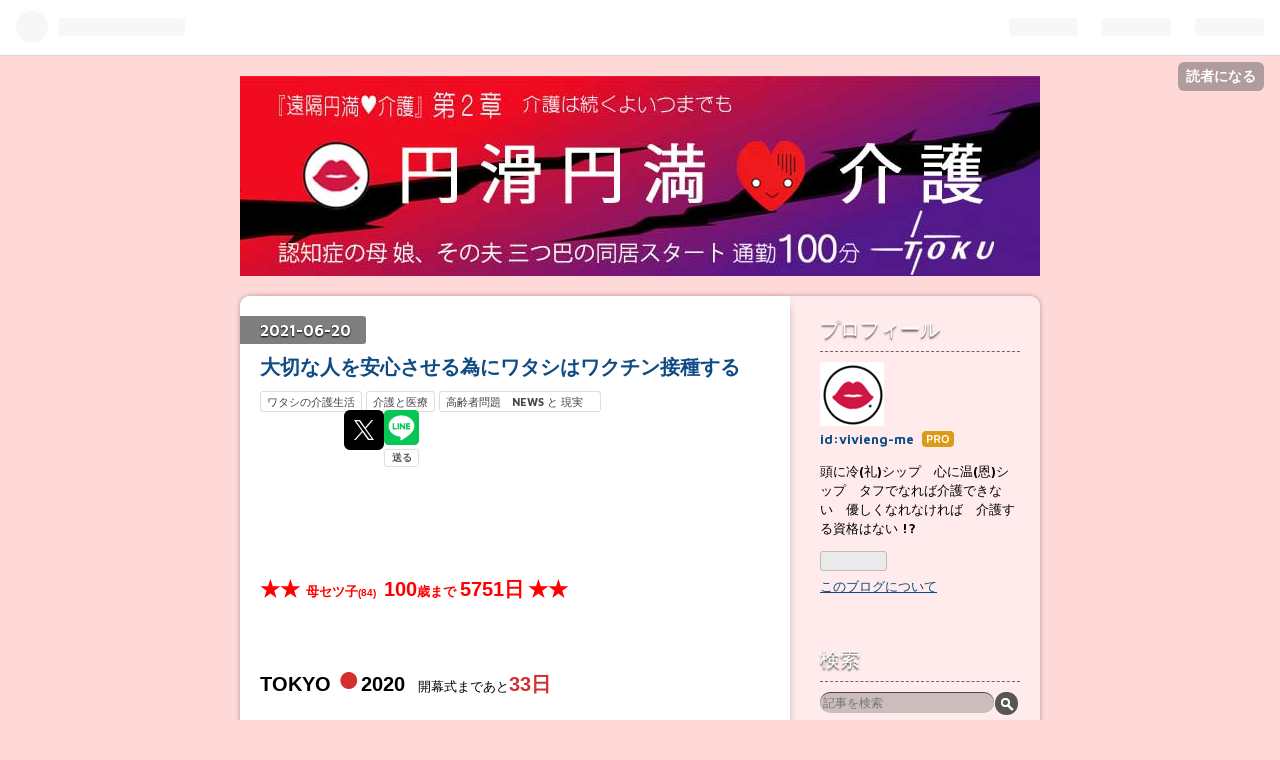

--- FILE ---
content_type: text/html; charset=utf-8
request_url: https://www.sakaigoyuko.com/entry/2021/06/20/%E5%A4%A7%E5%88%87%E3%81%AA%E4%BA%BA%E3%82%92%E5%AE%89%E5%BF%83%E3%81%95%E3%81%9B%E3%82%8B%E7%82%BA%E3%81%AB%E3%83%AF%E3%82%BF%E3%82%B7%E3%81%AF%E3%83%AF%E3%82%AF%E3%83%81%E3%83%B3%E6%8E%A5%E7%A8%AE
body_size: 17389
content:
<!DOCTYPE html>
<html
  lang="ja"

data-admin-domain="//blog.hatena.ne.jp"
data-admin-origin="https://blog.hatena.ne.jp"
data-author="vivieng-me"
data-avail-langs="ja en"
data-blog="sakaigo.hatenablog.com"
data-blog-host="sakaigo.hatenablog.com"
data-blog-is-public="1"
data-blog-name="円滑円満介護　通勤100分 夫と認知症母の同居介護スタート　遠隔円満介護第2章"
data-blog-owner="vivieng-me"
data-blog-show-ads=""
data-blog-show-sleeping-ads=""
data-blog-uri="https://www.sakaigoyuko.com/"
data-blog-uuid="8599973812343751335"
data-blogs-uri-base="https://www.sakaigoyuko.com"
data-brand="pro"
data-data-layer="{&quot;hatenablog&quot;:{&quot;admin&quot;:{},&quot;analytics&quot;:{&quot;brand_property_id&quot;:&quot;&quot;,&quot;measurement_id&quot;:&quot;&quot;,&quot;non_sampling_property_id&quot;:&quot;&quot;,&quot;property_id&quot;:&quot;UA-133834231-1&quot;,&quot;separated_property_id&quot;:&quot;UA-29716941-22&quot;},&quot;blog&quot;:{&quot;blog_id&quot;:&quot;8599973812343751335&quot;,&quot;content_seems_japanese&quot;:&quot;true&quot;,&quot;disable_ads&quot;:&quot;custom_domain&quot;,&quot;enable_ads&quot;:&quot;false&quot;,&quot;enable_keyword_link&quot;:&quot;true&quot;,&quot;entry_show_footer_related_entries&quot;:&quot;true&quot;,&quot;force_pc_view&quot;:&quot;false&quot;,&quot;is_public&quot;:&quot;true&quot;,&quot;is_responsive_view&quot;:&quot;false&quot;,&quot;is_sleeping&quot;:&quot;false&quot;,&quot;lang&quot;:&quot;ja&quot;,&quot;name&quot;:&quot;\u5186\u6ed1\u5186\u6e80\u4ecb\u8b77\u3000\u901a\u52e4100\u5206 \u592b\u3068\u8a8d\u77e5\u75c7\u6bcd\u306e\u540c\u5c45\u4ecb\u8b77\u30b9\u30bf\u30fc\u30c8\u3000\u9060\u9694\u5186\u6e80\u4ecb\u8b77\u7b2c2\u7ae0&quot;,&quot;owner_name&quot;:&quot;vivieng-me&quot;,&quot;uri&quot;:&quot;https://www.sakaigoyuko.com/&quot;},&quot;brand&quot;:&quot;pro&quot;,&quot;page_id&quot;:&quot;entry&quot;,&quot;permalink_entry&quot;:{&quot;author_name&quot;:&quot;vivieng-me&quot;,&quot;categories&quot;:&quot;\u30ef\u30bf\u30b7\u306e\u4ecb\u8b77\u751f\u6d3b\t\u4ecb\u8b77\u3068\u533b\u7642\t\u9ad8\u9f62\u8005\u554f\u984c\u3000NEWS \u3068 \u73fe\u5b9f\u3000&quot;,&quot;character_count&quot;:1589,&quot;date&quot;:&quot;2021-06-20&quot;,&quot;entry_id&quot;:&quot;26006613774922877&quot;,&quot;first_category&quot;:&quot;\u30ef\u30bf\u30b7\u306e\u4ecb\u8b77\u751f\u6d3b&quot;,&quot;hour&quot;:&quot;8&quot;,&quot;title&quot;:&quot;\u5927\u5207\u306a\u4eba\u3092\u5b89\u5fc3\u3055\u305b\u308b\u70ba\u306b\u30ef\u30bf\u30b7\u306f\u30ef\u30af\u30c1\u30f3\u63a5\u7a2e\u3059\u308b&quot;,&quot;uri&quot;:&quot;https://www.sakaigoyuko.com/entry/2021/06/20/%E5%A4%A7%E5%88%87%E3%81%AA%E4%BA%BA%E3%82%92%E5%AE%89%E5%BF%83%E3%81%95%E3%81%9B%E3%82%8B%E7%82%BA%E3%81%AB%E3%83%AF%E3%82%BF%E3%82%B7%E3%81%AF%E3%83%AF%E3%82%AF%E3%83%81%E3%83%B3%E6%8E%A5%E7%A8%AE&quot;},&quot;pro&quot;:&quot;pro&quot;,&quot;router_type&quot;:&quot;blogs&quot;}}"
data-device="pc"
data-dont-recommend-pro="false"
data-global-domain="https://hatena.blog"
data-globalheader-color="b"
data-globalheader-type="pc"
data-has-touch-view="1"
data-help-url="https://help.hatenablog.com"
data-page="entry"
data-parts-domain="https://hatenablog-parts.com"
data-plus-available="1"
data-pro="true"
data-router-type="blogs"
data-sentry-dsn="https://03a33e4781a24cf2885099fed222b56d@sentry.io/1195218"
data-sentry-environment="production"
data-sentry-sample-rate="0.1"
data-static-domain="https://cdn.blog.st-hatena.com"
data-version="6ea2223fdead71a0305297e57edb30"




  data-initial-state="{}"

  >
  <head prefix="og: http://ogp.me/ns# fb: http://ogp.me/ns/fb# article: http://ogp.me/ns/article#">

  

  

  


  

  <meta name="robots" content="max-image-preview:large" />


  <meta charset="utf-8"/>
  <meta http-equiv="X-UA-Compatible" content="IE=7; IE=9; IE=10; IE=11" />
  <title>大切な人を安心させる為にワタシはワクチン接種する - 円滑円満介護　通勤100分 夫と認知症母の同居介護スタート　遠隔円満介護第2章</title>

  
  <link rel="canonical" href="https://www.sakaigoyuko.com/entry/2021/06/20/%E5%A4%A7%E5%88%87%E3%81%AA%E4%BA%BA%E3%82%92%E5%AE%89%E5%BF%83%E3%81%95%E3%81%9B%E3%82%8B%E7%82%BA%E3%81%AB%E3%83%AF%E3%82%BF%E3%82%B7%E3%81%AF%E3%83%AF%E3%82%AF%E3%83%81%E3%83%B3%E6%8E%A5%E7%A8%AE"/>



  

<meta itemprop="name" content="大切な人を安心させる為にワタシはワクチン接種する - 円滑円満介護　通勤100分 夫と認知症母の同居介護スタート　遠隔円満介護第2章"/>

  <meta itemprop="image" content="https://cdn.image.st-hatena.com/image/scale/d3b2c6760a36009bc545ffaa03be4e983b711278/backend=imagemagick;version=1;width=1300/https%3A%2F%2Fcdn-ak.f.st-hatena.com%2Fimages%2Ffotolife%2Fv%2Fvivieng-me%2F20210619%2F20210619200905.jpg"/>


  <meta property="og:title" content="大切な人を安心させる為にワタシはワクチン接種する - 円滑円満介護　通勤100分 夫と認知症母の同居介護スタート　遠隔円満介護第2章"/>
<meta property="og:type" content="article"/>
  <meta property="og:url" content="https://www.sakaigoyuko.com/entry/2021/06/20/%E5%A4%A7%E5%88%87%E3%81%AA%E4%BA%BA%E3%82%92%E5%AE%89%E5%BF%83%E3%81%95%E3%81%9B%E3%82%8B%E7%82%BA%E3%81%AB%E3%83%AF%E3%82%BF%E3%82%B7%E3%81%AF%E3%83%AF%E3%82%AF%E3%83%81%E3%83%B3%E6%8E%A5%E7%A8%AE"/>

  <meta property="og:image" content="https://cdn.image.st-hatena.com/image/scale/d3b2c6760a36009bc545ffaa03be4e983b711278/backend=imagemagick;version=1;width=1300/https%3A%2F%2Fcdn-ak.f.st-hatena.com%2Fimages%2Ffotolife%2Fv%2Fvivieng-me%2F20210619%2F20210619200905.jpg"/>

<meta property="og:image:alt" content="大切な人を安心させる為にワタシはワクチン接種する - 円滑円満介護　通勤100分 夫と認知症母の同居介護スタート　遠隔円満介護第2章"/>
    <meta property="og:description" content="★★ 母セツ子(84) 100歳まで 5751日 ★★ TOKYO ●2020 開幕式まであと33日 マブダチUさんからLINE 勤務先 職域接種 する予定が決まった！ ワタシは会社の研修施設を指定された 水曜日 23日 に1回目 2回目は 7月の16日 にワクチン接種する 職域接種 のワクチンはモデルナ製 発症予防効果94％ ふむふむ 充分な免疫効果は2回目接種から14日以降ね 母セツ子(84) もツレもファイザー製だけどまぁね 帰宅してテレビをつけると同僚が出てるじゃないのっ アハハハ〜 彼が準備委員なら大丈夫だ！ いけ好かない事も沢山ある会社だけれど こういう対応をしてくれることに素直に…" />
<meta property="og:site_name" content="円滑円満介護　通勤100分 夫と認知症母の同居介護スタート　遠隔円満介護第2章"/>

  <meta property="article:published_time" content="2021-06-19T23:04:40Z" />

    <meta property="article:tag" content="ワタシの介護生活" />
    <meta property="article:tag" content="介護と医療" />
    <meta property="article:tag" content="高齢者問題　NEWS と 現実　" />
      <meta name="twitter:card"  content="summary_large_image" />
    <meta name="twitter:image" content="https://cdn.image.st-hatena.com/image/scale/d3b2c6760a36009bc545ffaa03be4e983b711278/backend=imagemagick;version=1;width=1300/https%3A%2F%2Fcdn-ak.f.st-hatena.com%2Fimages%2Ffotolife%2Fv%2Fvivieng-me%2F20210619%2F20210619200905.jpg" />  <meta name="twitter:title" content="大切な人を安心させる為にワタシはワクチン接種する - 円滑円満介護　通勤100分 夫と認知症母の同居介護スタート　遠隔円満介護第2章" />    <meta name="twitter:description" content="★★ 母セツ子(84) 100歳まで 5751日 ★★ TOKYO ●2020 開幕式まであと33日 マブダチUさんからLINE 勤務先 職域接種 する予定が決まった！ ワタシは会社の研修施設を指定された 水曜日 23日 に1回目 2回目は 7月の16日 にワクチン接種する 職域接種 のワクチンはモデルナ製 発症予防効…" />  <meta name="twitter:app:name:iphone" content="はてなブログアプリ" />
  <meta name="twitter:app:id:iphone" content="583299321" />
  <meta name="twitter:app:url:iphone" content="hatenablog:///open?uri=https%3A%2F%2Fwww.sakaigoyuko.com%2Fentry%2F2021%2F06%2F20%2F%25E5%25A4%25A7%25E5%2588%2587%25E3%2581%25AA%25E4%25BA%25BA%25E3%2582%2592%25E5%25AE%2589%25E5%25BF%2583%25E3%2581%2595%25E3%2581%259B%25E3%2582%258B%25E7%2582%25BA%25E3%2581%25AB%25E3%2583%25AF%25E3%2582%25BF%25E3%2582%25B7%25E3%2581%25AF%25E3%2583%25AF%25E3%2582%25AF%25E3%2583%2581%25E3%2583%25B3%25E6%258E%25A5%25E7%25A8%25AE" />  <meta name="twitter:site" content="@vivieng_me" />
  
    <meta name="description" content="★★ 母セツ子(84) 100歳まで 5751日 ★★ TOKYO ●2020 開幕式まであと33日 マブダチUさんからLINE 勤務先 職域接種 する予定が決まった！ ワタシは会社の研修施設を指定された 水曜日 23日 に1回目 2回目は 7月の16日 にワクチン接種する 職域接種 のワクチンはモデルナ製 発症予防効果94％ ふむふむ 充分な免疫効果は2回目接種から14日以降ね 母セツ子(84) もツレもファイザー製だけどまぁね 帰宅してテレビをつけると同僚が出てるじゃないのっ アハハハ〜 彼が準備委員なら大丈夫だ！ いけ好かない事も沢山ある会社だけれど こういう対応をしてくれることに素直に…" />
    <meta name="google-site-verification" content="25ZMgn16CGsgT3w3kt9lzvCeUWVYzldOBIVCIagXovA" />


  
<script
  id="embed-gtm-data-layer-loader"
  data-data-layer-page-specific="{&quot;hatenablog&quot;:{&quot;blogs_permalink&quot;:{&quot;is_blog_sleeping&quot;:&quot;false&quot;,&quot;entry_afc_issued&quot;:&quot;false&quot;,&quot;has_related_entries_with_elasticsearch&quot;:&quot;true&quot;,&quot;blog_afc_issued&quot;:&quot;false&quot;,&quot;is_author_pro&quot;:&quot;true&quot;}}}"
>
(function() {
  function loadDataLayer(elem, attrName) {
    if (!elem) { return {}; }
    var json = elem.getAttribute(attrName);
    if (!json) { return {}; }
    return JSON.parse(json);
  }

  var globalVariables = loadDataLayer(
    document.documentElement,
    'data-data-layer'
  );
  var pageSpecificVariables = loadDataLayer(
    document.getElementById('embed-gtm-data-layer-loader'),
    'data-data-layer-page-specific'
  );

  var variables = [globalVariables, pageSpecificVariables];

  if (!window.dataLayer) {
    window.dataLayer = [];
  }

  for (var i = 0; i < variables.length; i++) {
    window.dataLayer.push(variables[i]);
  }
})();
</script>

<!-- Google Tag Manager -->
<script>(function(w,d,s,l,i){w[l]=w[l]||[];w[l].push({'gtm.start':
new Date().getTime(),event:'gtm.js'});var f=d.getElementsByTagName(s)[0],
j=d.createElement(s),dl=l!='dataLayer'?'&l='+l:'';j.async=true;j.src=
'https://www.googletagmanager.com/gtm.js?id='+i+dl;f.parentNode.insertBefore(j,f);
})(window,document,'script','dataLayer','GTM-P4CXTW');</script>
<!-- End Google Tag Manager -->











  <link rel="shortcut icon" href="https://www.sakaigoyuko.com/icon/favicon">
<link rel="apple-touch-icon" href="https://www.sakaigoyuko.com/icon/touch">
<link rel="icon" sizes="192x192" href="https://www.sakaigoyuko.com/icon/link">

  

<link rel="alternate" type="application/atom+xml" title="Atom" href="https://www.sakaigoyuko.com/feed"/>
<link rel="alternate" type="application/rss+xml" title="RSS2.0" href="https://www.sakaigoyuko.com/rss"/>

  <link rel="alternate" type="application/json+oembed" href="https://hatena.blog/oembed?url=https%3A%2F%2Fwww.sakaigoyuko.com%2Fentry%2F2021%2F06%2F20%2F%25E5%25A4%25A7%25E5%2588%2587%25E3%2581%25AA%25E4%25BA%25BA%25E3%2582%2592%25E5%25AE%2589%25E5%25BF%2583%25E3%2581%2595%25E3%2581%259B%25E3%2582%258B%25E7%2582%25BA%25E3%2581%25AB%25E3%2583%25AF%25E3%2582%25BF%25E3%2582%25B7%25E3%2581%25AF%25E3%2583%25AF%25E3%2582%25AF%25E3%2583%2581%25E3%2583%25B3%25E6%258E%25A5%25E7%25A8%25AE&amp;format=json" title="oEmbed Profile of 大切な人を安心させる為にワタシはワクチン接種する"/>
<link rel="alternate" type="text/xml+oembed" href="https://hatena.blog/oembed?url=https%3A%2F%2Fwww.sakaigoyuko.com%2Fentry%2F2021%2F06%2F20%2F%25E5%25A4%25A7%25E5%2588%2587%25E3%2581%25AA%25E4%25BA%25BA%25E3%2582%2592%25E5%25AE%2589%25E5%25BF%2583%25E3%2581%2595%25E3%2581%259B%25E3%2582%258B%25E7%2582%25BA%25E3%2581%25AB%25E3%2583%25AF%25E3%2582%25BF%25E3%2582%25B7%25E3%2581%25AF%25E3%2583%25AF%25E3%2582%25AF%25E3%2583%2581%25E3%2583%25B3%25E6%258E%25A5%25E7%25A8%25AE&amp;format=xml" title="oEmbed Profile of 大切な人を安心させる為にワタシはワクチン接種する"/>
  
  <link rel="author" href="http://www.hatena.ne.jp/vivieng-me/">

  

  
      <link rel="preload" href="https://cdn-ak.f.st-hatena.com/images/fotolife/v/vivieng-me/20260115/20260115091627.jpg" as="image"/>
      <link rel="preload" href="https://cdn-ak.f.st-hatena.com/images/fotolife/v/vivieng-me/20210619/20210619165828.jpg" as="image"/>


  
    
<link rel="stylesheet" type="text/css" href="https://cdn.blog.st-hatena.com/css/blog.css?version=6ea2223fdead71a0305297e57edb30"/>

    
  <link rel="stylesheet" type="text/css" href="https://usercss.blog.st-hatena.com/blog_style/8599973812343751335/3d369ce8a85bddcfd929eebe1788a1d1c7677fd4"/>
  
  

  

  
<script> </script>

  
<style>
  div#google_afc_user,
  div.google-afc-user-container,
  div.google_afc_image,
  div.google_afc_blocklink {
      display: block !important;
  }
</style>


  

  
    <script type="application/ld+json">{"@context":"http://schema.org","@type":"Article","dateModified":"2021-06-20T08:04:40+09:00","datePublished":"2021-06-20T08:04:40+09:00","description":"★★ 母セツ子(84) 100歳まで 5751日 ★★ TOKYO ●2020 開幕式まであと33日 マブダチUさんからLINE 勤務先 職域接種 する予定が決まった！ ワタシは会社の研修施設を指定された 水曜日 23日 に1回目 2回目は 7月の16日 にワクチン接種する 職域接種 のワクチンはモデルナ製 発症予防効果94％ ふむふむ 充分な免疫効果は2回目接種から14日以降ね 母セツ子(84) もツレもファイザー製だけどまぁね 帰宅してテレビをつけると同僚が出てるじゃないのっ アハハハ〜 彼が準備委員なら大丈夫だ！ いけ好かない事も沢山ある会社だけれど こういう対応をしてくれることに素直に…","headline":"大切な人を安心させる為にワタシはワクチン接種する","image":["https://cdn-ak.f.st-hatena.com/images/fotolife/v/vivieng-me/20210619/20210619200905.jpg"],"mainEntityOfPage":{"@id":"https://www.sakaigoyuko.com/entry/2021/06/20/%E5%A4%A7%E5%88%87%E3%81%AA%E4%BA%BA%E3%82%92%E5%AE%89%E5%BF%83%E3%81%95%E3%81%9B%E3%82%8B%E7%82%BA%E3%81%AB%E3%83%AF%E3%82%BF%E3%82%B7%E3%81%AF%E3%83%AF%E3%82%AF%E3%83%81%E3%83%B3%E6%8E%A5%E7%A8%AE","@type":"WebPage"}}</script>

  

  <script data-ad-client="ca-pub-4901038571554427" async src="https://pagead2.googlesyndication.com/pagead/js/adsbygoogle.js"></script>
<script async src="https://pagead2.googlesyndication.com/pagead/js/adsbygoogle.js?client=ca-pub-3065605717150743"
     crossorigin="anonymous"></script>


  

</head>

  <body class="page-entry header-image-only enable-top-editarea category-ワタシの介護生活 category-介護と医療 category-高齢者問題-NEWS-と-現実- globalheader-ng-enabled">
    

<div id="globalheader-container"
  data-brand="hatenablog"
  
  >
  <iframe id="globalheader" height="37" frameborder="0" allowTransparency="true"></iframe>
</div>


  
  
  
    <nav class="
      blog-controlls
      
    ">
      <div class="blog-controlls-blog-icon">
        <a href="https://www.sakaigoyuko.com/">
          <img src="https://cdn.image.st-hatena.com/image/square/f4f8d052d074ec886638f751e9f432b68f7cbb40/backend=imagemagick;height=128;version=1;width=128/https%3A%2F%2Fcdn.user.blog.st-hatena.com%2Fblog_custom_icon%2F150535849%2F1549268562667109" alt="円滑円満介護　通勤100分 夫と認知症母の同居介護スタート　遠隔円満介護第2章"/>
        </a>
      </div>
      <div class="blog-controlls-title">
        <a href="https://www.sakaigoyuko.com/">円滑円満介護　通勤100分 夫と認知症母の同居介護スタート　遠隔円満介護第2章</a>
      </div>
      <a href="https://blog.hatena.ne.jp/vivieng-me/sakaigo.hatenablog.com/subscribe?utm_medium=button&amp;utm_campaign=subscribe_blog&amp;utm_source=blogs_topright_button" class="blog-controlls-subscribe-btn test-blog-header-controlls-subscribe">
        読者になる
      </a>
    </nav>
  

  <div id="container">
    <div id="container-inner">
      <header id="blog-title" data-brand="hatenablog">
  <div id="blog-title-inner" style="background-image: url('https://cdn-ak.f.st-hatena.com/images/fotolife/v/vivieng-me/20260115/20260115091627.jpg'); background-position: center 0px;">
    <div id="blog-title-content">
      <h1 id="title"><a href="https://www.sakaigoyuko.com/">円滑円満介護　通勤100分 夫と認知症母の同居介護スタート　遠隔円満介護第2章</a></h1>
      
        <h2 id="blog-description">　『円滑円満♥介護』   老骨に鞭打ち　通勤100分　夫と認知症母の同居介護スタート  ◎頭に冷(礼)湿布　心に温(恩)湿布　タフでなければ介護できない　優しくなれなければ介護する資格はない?</h2>
      
    </div>
  </div>
</header>

      
  <div id="top-editarea">
    <meta name="google-site-verification" content="25ZMgn16CGsgT3w3kt9lzvCeUWVYzldOBIVCIagXovA" />
<script async src="https://pagead2.googlesyndication.com/pagead/js/adsbygoogle.js?client=ca-pub-3065605717150743"
     crossorigin="anonymous"></script>



  </div>


      
      




<div id="content" class="hfeed"
  
  >
  <div id="content-inner">
    <div id="wrapper">
      <div id="main">
        <div id="main-inner">
          

          



          
  
  <!-- google_ad_section_start -->
  <!-- rakuten_ad_target_begin -->
  
  
  

  

  
    
      
        <article class="entry hentry test-hentry js-entry-article date-first autopagerize_page_element chars-1600 words-100 mode-html entry-odd" id="entry-26006613774922877" data-keyword-campaign="" data-uuid="26006613774922877" data-publication-type="entry">
  <div class="entry-inner">
    <header class="entry-header">
  
    <div class="date entry-date first">
    <a href="https://www.sakaigoyuko.com/archive/2021/06/20" rel="nofollow">
      <time datetime="2021-06-19T23:04:40Z" title="2021-06-19T23:04:40Z">
        <span class="date-year">2021</span><span class="hyphen">-</span><span class="date-month">06</span><span class="hyphen">-</span><span class="date-day">20</span>
      </time>
    </a>
      </div>
  <h1 class="entry-title">
  <a href="https://www.sakaigoyuko.com/entry/2021/06/20/%E5%A4%A7%E5%88%87%E3%81%AA%E4%BA%BA%E3%82%92%E5%AE%89%E5%BF%83%E3%81%95%E3%81%9B%E3%82%8B%E7%82%BA%E3%81%AB%E3%83%AF%E3%82%BF%E3%82%B7%E3%81%AF%E3%83%AF%E3%82%AF%E3%83%81%E3%83%B3%E6%8E%A5%E7%A8%AE" class="entry-title-link bookmark">大切な人を安心させる為にワタシはワクチン接種する</a>
</h1>

  
  

  <div class="entry-categories categories">
    
    <a href="https://www.sakaigoyuko.com/archive/category/%E3%83%AF%E3%82%BF%E3%82%B7%E3%81%AE%E4%BB%8B%E8%AD%B7%E7%94%9F%E6%B4%BB" class="entry-category-link category-ワタシの介護生活">ワタシの介護生活</a>
    
    <a href="https://www.sakaigoyuko.com/archive/category/%E4%BB%8B%E8%AD%B7%E3%81%A8%E5%8C%BB%E7%99%82" class="entry-category-link category-介護と医療">介護と医療</a>
    
    <a href="https://www.sakaigoyuko.com/archive/category/%E9%AB%98%E9%BD%A2%E8%80%85%E5%95%8F%E9%A1%8C%E3%80%80NEWS%20%E3%81%A8%20%E7%8F%BE%E5%AE%9F%E3%80%80" class="entry-category-link category-高齢者問題-NEWS-と-現実-">高齢者問題　NEWS と 現実　</a>
    
  </div>


  

  
  
<div class="social-buttons">
  
  
    <div class="social-button-item">
      <a href="https://b.hatena.ne.jp/entry/s/www.sakaigoyuko.com/entry/2021/06/20/%E5%A4%A7%E5%88%87%E3%81%AA%E4%BA%BA%E3%82%92%E5%AE%89%E5%BF%83%E3%81%95%E3%81%9B%E3%82%8B%E7%82%BA%E3%81%AB%E3%83%AF%E3%82%BF%E3%82%B7%E3%81%AF%E3%83%AF%E3%82%AF%E3%83%81%E3%83%B3%E6%8E%A5%E7%A8%AE" class="hatena-bookmark-button" data-hatena-bookmark-url="https://www.sakaigoyuko.com/entry/2021/06/20/%E5%A4%A7%E5%88%87%E3%81%AA%E4%BA%BA%E3%82%92%E5%AE%89%E5%BF%83%E3%81%95%E3%81%9B%E3%82%8B%E7%82%BA%E3%81%AB%E3%83%AF%E3%82%BF%E3%82%B7%E3%81%AF%E3%83%AF%E3%82%AF%E3%83%81%E3%83%B3%E6%8E%A5%E7%A8%AE" data-hatena-bookmark-layout="vertical-balloon" data-hatena-bookmark-lang="ja" title="この記事をはてなブックマークに追加"><img src="https://b.st-hatena.com/images/entry-button/button-only.gif" alt="この記事をはてなブックマークに追加" width="20" height="20" style="border: none;" /></a>
    </div>
  
  
    <div class="social-button-item">
      <div class="fb-share-button" data-layout="box_count" data-href="https://www.sakaigoyuko.com/entry/2021/06/20/%E5%A4%A7%E5%88%87%E3%81%AA%E4%BA%BA%E3%82%92%E5%AE%89%E5%BF%83%E3%81%95%E3%81%9B%E3%82%8B%E7%82%BA%E3%81%AB%E3%83%AF%E3%82%BF%E3%82%B7%E3%81%AF%E3%83%AF%E3%82%AF%E3%83%81%E3%83%B3%E6%8E%A5%E7%A8%AE"></div>
    </div>
  
  
    
    
    <div class="social-button-item">
      <a
          class="entry-share-button entry-share-button-twitter test-share-button-twitter"
          href="https://x.com/intent/tweet?hashtags=%E3%82%B3%E3%83%AD%E3%83%8A&amp;hashtags=%E3%82%B3%E3%83%AD%E3%83%8A%E3%83%AF%E3%82%AF%E3%83%81%E3%83%B3&amp;hashtags=%E3%83%AF%E3%82%AF%E3%83%81%E3%83%B3%E6%8E%A5%E7%A8%AE&amp;hashtags=%E8%81%B7%E5%9F%9F%E6%8E%A5%E7%A8%AE&amp;text=%E5%A4%A7%E5%88%87%E3%81%AA%E4%BA%BA%E3%82%92%E5%AE%89%E5%BF%83%E3%81%95%E3%81%9B%E3%82%8B%E7%82%BA%E3%81%AB%E3%83%AF%E3%82%BF%E3%82%B7%E3%81%AF%E3%83%AF%E3%82%AF%E3%83%81%E3%83%B3%E6%8E%A5%E7%A8%AE%E3%81%99%E3%82%8B+-+%E5%86%86%E6%BB%91%E5%86%86%E6%BA%80%E4%BB%8B%E8%AD%B7%E3%80%80%E9%80%9A%E5%8B%A4100%E5%88%86+%E5%A4%AB%E3%81%A8%E8%AA%8D%E7%9F%A5%E7%97%87%E6%AF%8D%E3%81%AE%E5%90%8C%E5%B1%85%E4%BB%8B%E8%AD%B7%E3%82%B9%E3%82%BF%E3%83%BC%E3%83%88%E3%80%80%E9%81%A0%E9%9A%94%E5%86%86%E6%BA%80%E4%BB%8B%E8%AD%B7%E7%AC%AC2%E7%AB%A0&amp;url=https%3A%2F%2Fwww.sakaigoyuko.com%2Fentry%2F2021%2F06%2F20%2F%25E5%25A4%25A7%25E5%2588%2587%25E3%2581%25AA%25E4%25BA%25BA%25E3%2582%2592%25E5%25AE%2589%25E5%25BF%2583%25E3%2581%2595%25E3%2581%259B%25E3%2582%258B%25E7%2582%25BA%25E3%2581%25AB%25E3%2583%25AF%25E3%2582%25BF%25E3%2582%25B7%25E3%2581%25AF%25E3%2583%25AF%25E3%2582%25AF%25E3%2583%2581%25E3%2583%25B3%25E6%258E%25A5%25E7%25A8%25AE"
          title="X（Twitter）で投稿する"
        ></a>
    </div>
  
  
  
    <span>
      <div class="line-it-button" style="display: none;" data-type="share-e" data-lang="ja" ></div>
      <script src="//scdn.line-apps.com/n/line_it/thirdparty/loader.min.js" async="async" defer="defer" ></script>
    </span>
  
  
  
  
</div>



</header>

    


    <div class="entry-content hatenablog-entry">
  
    <p> </p>
<p> </p>
<p> </p>
<p><span style="color: #ff0000;"><span style="font-size: 150%;"><strong>★★ </strong></span><strong>母セツ子<span style="font-size: 80%;">(84)</span>  <span style="font-size: 150%;">100</span>歳まで <span style="font-size: 150%;">5751日</span> <span style="font-size: 150%;">★★</span></strong></span>　</p>
<p> </p>
<p><span style="font-size: 150%;"><strong>TOKYO <span style="color: #d32f2f; font-size: 200%;">●</span>2020</strong></span>　開幕式まであと<span style="font-size: 150%; color: #d32f2f;"><strong>33日</strong></span></p>
<p> </p>
<p> マブダチUさんからLINE</p>
<p>勤務先　職域接種　する予定が決まった！</p>
<p> </p>
<p><img class="hatena-fotolife" title="f:id:vivieng-me:20210619165828j:image" src="https://cdn-ak.f.st-hatena.com/images/fotolife/v/vivieng-me/20210619/20210619165828.jpg" alt="f:id:vivieng-me:20210619165828j:image" /></p>
<p> </p>
<p>ワタシは会社の研修施設を指定された</p>
<p>水曜日　23日　に1回目　</p>
<p>2回目は　7月の16日　にワクチン接種する</p>
<p> </p>
<p><img class="hatena-fotolife" title="f:id:vivieng-me:20210619164906j:image" src="https://cdn-ak.f.st-hatena.com/images/fotolife/v/vivieng-me/20210619/20210619164906.jpg" alt="f:id:vivieng-me:20210619164906j:image" /></p>
<p> </p>
<p> </p>
<p>職域接種　のワクチンは<strong>モデルナ製</strong></p>
<p><span style="font-size: 150%; color: #ff0000;"><strong>発症予防効果94％ </strong></span> ふむふむ　</p>
<p><u>充分な免疫効果は2回目接種から14日以降ね</u></p>
<p> </p>
<p>母セツ子(84) もツレも<a class="keyword" href="http://d.hatena.ne.jp/keyword/%A5%D5%A5%A1%A5%A4%A5%B6%A1%BC">ファイザー</a>製だけどまぁね</p>
<p> </p>
<p><img class="hatena-fotolife" title="f:id:vivieng-me:20210619190744j:image" src="https://cdn-ak.f.st-hatena.com/images/fotolife/v/vivieng-me/20210619/20210619190744.jpg" alt="f:id:vivieng-me:20210619190744j:image" /></p>
<p> </p>
<p> </p>
<p>帰宅してテレビをつけると同僚が出てるじゃないのっ　</p>
<p> </p>
<p>アハハハ〜　彼が準備委員なら大丈夫だ！</p>
<p> </p>
<p><a class="keyword" href="http://d.hatena.ne.jp/keyword/%A4%A4%A4%B1%B9%A5%A4%AB%A4%CA%A4%A4">いけ好かない</a>事も沢山ある会社だけれど　こういう対応をしてくれることに素直に感謝する</p>
<p> </p>
<p><img class="hatena-fotolife" title="f:id:vivieng-me:20210619200905j:image" src="https://cdn-ak.f.st-hatena.com/images/fotolife/v/vivieng-me/20210619/20210619200905.jpg" alt="f:id:vivieng-me:20210619200905j:image" /></p>
<p> </p>
<p> </p>
<p>去年の今頃は　コロナワクチン開発を世界中が待ち望んでいたように記憶している</p>
<p> </p>
<p>ワクチンが日本に到着した時には　早く接種したいという声が大きかったように思うけれど</p>
<p> </p>
<p><strong><span style="font-size: 150%;">ワクチン接種を<span style="color: #d32f2f;">希望しない人　</span></span>ワタシの周囲にも少なくない</strong></p>
<p> </p>
<p><iframe class="embed-card embed-blogcard" style="display: block; width: 100%; height: 190px; max-width: 500px; margin: 10px 0px;" title="ワクチン接種申し込み　 - 　『遠隔円満❤介護』 一人娘　　  働きながらの遠距離介護日記" src="https://hatenablog-parts.com/embed?url=https%3A%2F%2Fwww.sakaigoyuko.com%2Fentry%2F2021%2F02%2F22%2F%25E3%2583%25AF%25E3%2582%25AF%25E3%2583%2581%25E3%2583%25B3%25E6%258E%25A5%25E7%25A8%25AE%25E7%2594%25B3%25E3%2581%2597%25E8%25BE%25BC%25E3%2581%25BF_" frameborder="0" scrolling="no"></iframe><cite class="hatena-citation"><a href="https://www.sakaigoyuko.com/entry/2021/02/22/%E3%83%AF%E3%82%AF%E3%83%81%E3%83%B3%E6%8E%A5%E7%A8%AE%E7%94%B3%E3%81%97%E8%BE%BC%E3%81%BF_">www.sakaigoyuko.com</a></cite></p>
<p> </p>
<p> </p>
<p>ワタシ自身は　接種希望してますよ</p>
<p> </p>
<p><strong><span style="color: #d32f2f;">副反応があろうとも　開発間もないワクチンであろうとも　コロナに感染するより　そして誰かに感染させるより　遥かに</span></strong><strong><span style="color: #d32f2f;">イイと思っていますから</span></strong></p>
<p> </p>
<p><strong>また、ワタシの大切な人の多くはワクチン接種する</strong></p>
<p><span style="font-size: 150%;"><strong>その人達に　不安を与えたくないのも理由だ</strong></span></p>
<p><span style="font-size: 150%; color: #d32f2f;">大切な人を安心させる　これは愛するという事の基本だ</span></p>
<p> </p>
<p><img class="hatena-fotolife" title="f:id:vivieng-me:20210619173026j:image" src="https://cdn-ak.f.st-hatena.com/images/fotolife/v/vivieng-me/20210619/20210619173026.jpg" alt="f:id:vivieng-me:20210619173026j:image" /></p>
<p> </p>
<p><img class="hatena-fotolife" title="f:id:vivieng-me:20210619173659j:image" src="https://cdn-ak.f.st-hatena.com/images/fotolife/v/vivieng-me/20210619/20210619173659.jpg" alt="f:id:vivieng-me:20210619173659j:image" /></p>
<p> </p>
<p>義母(91)　は<strong>2回目接種も大きな副反応は無い様子</strong></p>
<p>うーーーん　　安心したーーっ</p>
<p>義姉は　今日1回目接種の模様</p>
<p> </p>
<p><img class="hatena-fotolife" title="f:id:vivieng-me:20210619190431j:image" src="https://cdn-ak.f.st-hatena.com/images/fotolife/v/vivieng-me/20210619/20210619190431.jpg" alt="f:id:vivieng-me:20210619190431j:image" /></p>
<p> </p>
<p>母セツ子(84) の副反応を思うとチョッピリ不安なワタシ</p>
<p> </p>
<p>以前処方された　<a class="keyword" href="http://d.hatena.ne.jp/keyword/%A5%AB%A5%ED%A5%CA%A1%BC%A5%EB">カロナール</a>錠があったので春兄ｨのトコロに送る</p>
<p> </p>
<p><img class="hatena-fotolife" title="f:id:vivieng-me:20210619170317j:image" src="https://cdn-ak.f.st-hatena.com/images/fotolife/v/vivieng-me/20210619/20210619170317.jpg" alt="f:id:vivieng-me:20210619170317j:image" /></p>
<p> </p>
<p>ワクチンを接種しない人を非難するつもりはない</p>
<p> </p>
<p><strong><span style="color: #d32f2f;">医学的見地から接種を忌避する医療従事者もいらっしゃる</span></strong></p>
<p><strong><span style="color: #d32f2f;">既往症やアレルギーが原因でワクチン接種が出来ない人もいる</span></strong></p>
<p> </p>
<p><strong>ただ何となくワクチン接種する事を厭う人　インフルエンザワクチン等と同様に</strong></p>
<p><u><strong>自分はかからないから　と全く根拠のない自信を言い募り　ワクチン接種を受けない</strong><strong>人もいる</strong></u></p>
<p> </p>
<p> </p>
<p><span style="color: #d32f2f;">……もしワタシや家族が感染して入院を希望した時に、ワクチン接種を理由なく忌避した人や　マスクをしなかった人で病院のベットが埋まってしまい　望むべき医療を受けられなかったら　それはイヤだなぁと言う感じ…… </span></p>
<p> </p>
<p>なんて思っていたら、こんなニュース……</p>
<p><img class="hatena-fotolife" title="f:id:vivieng-me:20210620075915j:image" src="https://cdn-ak.f.st-hatena.com/images/fotolife/v/vivieng-me/20210620/20210620075915.jpg" alt="f:id:vivieng-me:20210620075915j:image" /></p>
<p><a href="https://www3.nhk.or.jp/news/html/20210620/amp/k10013093921000.html">&#x6771;&#x4EAC;&#x4E94;&#x8F2A;&#x4E8B;&#x524D;&#x5408;&#x5BBF;&#x3067;&#x6765;&#x65E5;&#x306E;&#x30A6;&#x30AC;&#x30F3;&#x30C0;&#x9078;&#x624B;&#x56E3; &#x7A7A;&#x6E2F;&#x691C;&#x67FB;&#x3067;1&#x4EBA;&#x967D;&#x6027; | &#x65B0;&#x578B;&#x30B3;&#x30ED;&#x30CA;&#x30A6;&#x30A4;&#x30EB;&#x30B9; | NHK&#x30CB;&#x30E5;&#x30FC;&#x30B9;</a></p>
<p>とにかく、リスクは依然としてある事を肝に銘じる</p>
<p> </p>
<p><strong><span style="color: #cc00cc;">★★クリック応援❤</span></strong><strong><span style="color: #cc00cc;">お願いいたします(^。^)y-★★</span></strong></p>
<p><a href="//care.blogmura.com/ranking.html"><img src="//care.blogmura.com/img/care88_31.gif" alt="にほんブログ村 介護ブログへ" width="88" height="31" border="0" /></a><br /><a href="//care.blogmura.com/ranking.html">にほんブログ村</a></p>
<p>  </p>
<p><a href="//care.blogmura.com/care_enkyori/ranking.html"><img src="//care.blogmura.com/care_enkyori/img/care_enkyori88_31.gif" alt="にほんブログ村 介護ブログ 遠距離介護へ" width="88" height="31" border="0" /></a><br /><a href="//care.blogmura.com/care_enkyori/ranking.html">にほんブログ村</a></p>
<p> </p>
<p><a href="//care.blogmura.com/care_oya/ranking.html"><img src="//care.blogmura.com/care_oya/img/care_oya88_31.gif" alt="にほんブログ村 介護ブログ 親の介護へ" width="88" height="31" border="0" /></a><br /><a href="//care.blogmura.com/care_oya/ranking.html">にほんブログ村</a></p>
<p>
<script language="javascript" src="//ad.jp.ap.valuecommerce.com/servlet/jsbanner?sid=3457375&amp;pid=886401912"></script>
</p>
<noscript>&amp;amp;amp;amp;amp;amp;amp;amp;amp;lt;a href="//ck.jp.ap.valuecommerce.com/servlet/referral?sid=3457375&amp;amp;amp;amp;amp;amp;amp;amp;amp;amp;pid=886401912" rel="nofollow"&amp;amp;amp;amp;amp;amp;amp;amp;amp;gt;&amp;amp;amp;amp;amp;amp;amp;amp;amp;lt;img src="//ad.jp.ap.valuecommerce.com/servlet/gifbanner?sid=3457375&amp;amp;amp;amp;amp;amp;amp;amp;amp;amp;pid=886401912" border="0"&amp;amp;amp;amp;amp;amp;amp;amp;amp;gt;&amp;amp;amp;amp;amp;amp;amp;amp;amp;lt;/a&amp;amp;amp;amp;amp;amp;amp;amp;amp;gt;</noscript>
<p>
<script type="text/javascript">// <![CDATA[
amzn_assoc_ad_type ="responsive_search_widget"; amzn_assoc_tracking_id ="vivieng-22"; amzn_assoc_marketplace ="amazon"; amzn_assoc_region ="JP"; amzn_assoc_placement =""; amzn_assoc_search_type = "search_widget";amzn_assoc_width ="auto"; amzn_assoc_height ="auto"; amzn_assoc_default_search_category =""; amzn_assoc_default_search_key ="";amzn_assoc_theme ="light"; amzn_assoc_bg_color ="FFFFFF";
// ]]></script>
</p>
<p><iframe style="border: none;" src="https://rcm-fe.amazon-adsystem.com/e/cm?o=9&amp;p=42&amp;l=ur1&amp;category=prime&amp;banner=1P16ZH2HB2GQFXPPN3G2&amp;f=ifr&amp;linkID=395e43e80c93ea43bf6ba9b3af3b56d7&amp;t=vivieng-22&amp;tracking_id=vivieng-22" width="234" height="60" frameborder="0" marginwidth="0" scrolling="no"></iframe></p>
<p><a style="word-wrap: break-word;" href="https://hb.afl.rakuten.co.jp/hsc/183d202a.a695943e.183d1fe8.eff388d6/?link_type=pict&amp;ut=eyJwYWdlIjoic2hvcCIsInR5cGUiOiJwaWN0IiwiY29sIjowLCJjYXQiOiI4NiIsImJhbiI6IjU3NTA5MiJ9" target="_blank" rel="nofollow noopener noreferrer"><img style="margin: 2px;" title="" src="https://hbb.afl.rakuten.co.jp/hsb/183d202a.a695943e.183d1fe8.eff388d6/?me_id=1&amp;me_adv_id=575092&amp;t=pict" alt="" border="0" /></a></p>
<p> </p>
<p> </p>
<div class="p7button" data-button-text="購読する" data-align="right"> </div>
    
    




    

  
</div>

    
  <footer class="entry-footer">
    
    <div class="entry-tags-wrapper">
  <div class="entry-tags">
      <span class="entry-tag">
        <a href="https://d.hatena.ne.jp/keyword/%E3%82%B3%E3%83%AD%E3%83%8A" class="entry-tag-link">
          
          
          <span class="entry-tag-icon">#</span><span class="entry-tag-label">コロナ</span>
        </a>
      </span>
    
      <span class="entry-tag">
        <a href="https://d.hatena.ne.jp/keyword/%E3%82%B3%E3%83%AD%E3%83%8A%E3%83%AF%E3%82%AF%E3%83%81%E3%83%B3" class="entry-tag-link">
          
          
          <span class="entry-tag-icon">#</span><span class="entry-tag-label">コロナワクチン</span>
        </a>
      </span>
    
      <span class="entry-tag">
        <a href="https://d.hatena.ne.jp/keyword/%E3%83%AF%E3%82%AF%E3%83%81%E3%83%B3%E6%8E%A5%E7%A8%AE" class="entry-tag-link">
          
          
          <span class="entry-tag-icon">#</span><span class="entry-tag-label">ワクチン接種</span>
        </a>
      </span>
    
      <span class="entry-tag">
        <a href="https://d.hatena.ne.jp/keyword/%E8%81%B7%E5%9F%9F%E6%8E%A5%E7%A8%AE" class="entry-tag-link">
          
          
          <span class="entry-tag-icon">#</span><span class="entry-tag-label">職域接種</span>
        </a>
      </span>
      </div>
</div>

    <p class="entry-footer-section track-inview-by-gtm" data-gtm-track-json="{&quot;area&quot;: &quot;finish_reading&quot;}">
  <span class="author vcard"><span class="fn" data-load-nickname="1" data-user-name="vivieng-me" >vivieng-me</span></span>
  <span class="entry-footer-time"><a href="https://www.sakaigoyuko.com/entry/2021/06/20/%E5%A4%A7%E5%88%87%E3%81%AA%E4%BA%BA%E3%82%92%E5%AE%89%E5%BF%83%E3%81%95%E3%81%9B%E3%82%8B%E7%82%BA%E3%81%AB%E3%83%AF%E3%82%BF%E3%82%B7%E3%81%AF%E3%83%AF%E3%82%AF%E3%83%81%E3%83%B3%E6%8E%A5%E7%A8%AE"><time data-relative datetime="2021-06-19T23:04:40Z" title="2021-06-19T23:04:40Z" class="updated">2021-06-20 08:04</time></a></span>
  
  
  
    <span class="
      entry-footer-subscribe
      
    " data-test-blog-controlls-subscribe>
      <a href="https://blog.hatena.ne.jp/vivieng-me/sakaigo.hatenablog.com/subscribe?utm_medium=button&amp;utm_campaign=subscribe_blog&amp;utm_source=blogs_entry_footer">
        読者になる
      </a>
    </span>
  
</p>

    
  <div
    class="hatena-star-container"
    data-hatena-star-container
    data-hatena-star-url="https://www.sakaigoyuko.com/entry/2021/06/20/%E5%A4%A7%E5%88%87%E3%81%AA%E4%BA%BA%E3%82%92%E5%AE%89%E5%BF%83%E3%81%95%E3%81%9B%E3%82%8B%E7%82%BA%E3%81%AB%E3%83%AF%E3%82%BF%E3%82%B7%E3%81%AF%E3%83%AF%E3%82%AF%E3%83%81%E3%83%B3%E6%8E%A5%E7%A8%AE"
    data-hatena-star-title="大切な人を安心させる為にワタシはワクチン接種する"
    data-hatena-star-variant="profile-icon"
    data-hatena-star-profile-url-template="https://blog.hatena.ne.jp/{username}/"
  ></div>


    
<div class="social-buttons">
  
  
    <div class="social-button-item">
      <a href="https://b.hatena.ne.jp/entry/s/www.sakaigoyuko.com/entry/2021/06/20/%E5%A4%A7%E5%88%87%E3%81%AA%E4%BA%BA%E3%82%92%E5%AE%89%E5%BF%83%E3%81%95%E3%81%9B%E3%82%8B%E7%82%BA%E3%81%AB%E3%83%AF%E3%82%BF%E3%82%B7%E3%81%AF%E3%83%AF%E3%82%AF%E3%83%81%E3%83%B3%E6%8E%A5%E7%A8%AE" class="hatena-bookmark-button" data-hatena-bookmark-url="https://www.sakaigoyuko.com/entry/2021/06/20/%E5%A4%A7%E5%88%87%E3%81%AA%E4%BA%BA%E3%82%92%E5%AE%89%E5%BF%83%E3%81%95%E3%81%9B%E3%82%8B%E7%82%BA%E3%81%AB%E3%83%AF%E3%82%BF%E3%82%B7%E3%81%AF%E3%83%AF%E3%82%AF%E3%83%81%E3%83%B3%E6%8E%A5%E7%A8%AE" data-hatena-bookmark-layout="vertical-balloon" data-hatena-bookmark-lang="ja" title="この記事をはてなブックマークに追加"><img src="https://b.st-hatena.com/images/entry-button/button-only.gif" alt="この記事をはてなブックマークに追加" width="20" height="20" style="border: none;" /></a>
    </div>
  
  
    <div class="social-button-item">
      <div class="fb-share-button" data-layout="box_count" data-href="https://www.sakaigoyuko.com/entry/2021/06/20/%E5%A4%A7%E5%88%87%E3%81%AA%E4%BA%BA%E3%82%92%E5%AE%89%E5%BF%83%E3%81%95%E3%81%9B%E3%82%8B%E7%82%BA%E3%81%AB%E3%83%AF%E3%82%BF%E3%82%B7%E3%81%AF%E3%83%AF%E3%82%AF%E3%83%81%E3%83%B3%E6%8E%A5%E7%A8%AE"></div>
    </div>
  
  
    
    
    <div class="social-button-item">
      <a
          class="entry-share-button entry-share-button-twitter test-share-button-twitter"
          href="https://x.com/intent/tweet?hashtags=%E3%82%B3%E3%83%AD%E3%83%8A&amp;hashtags=%E3%82%B3%E3%83%AD%E3%83%8A%E3%83%AF%E3%82%AF%E3%83%81%E3%83%B3&amp;hashtags=%E3%83%AF%E3%82%AF%E3%83%81%E3%83%B3%E6%8E%A5%E7%A8%AE&amp;hashtags=%E8%81%B7%E5%9F%9F%E6%8E%A5%E7%A8%AE&amp;text=%E5%A4%A7%E5%88%87%E3%81%AA%E4%BA%BA%E3%82%92%E5%AE%89%E5%BF%83%E3%81%95%E3%81%9B%E3%82%8B%E7%82%BA%E3%81%AB%E3%83%AF%E3%82%BF%E3%82%B7%E3%81%AF%E3%83%AF%E3%82%AF%E3%83%81%E3%83%B3%E6%8E%A5%E7%A8%AE%E3%81%99%E3%82%8B+-+%E5%86%86%E6%BB%91%E5%86%86%E6%BA%80%E4%BB%8B%E8%AD%B7%E3%80%80%E9%80%9A%E5%8B%A4100%E5%88%86+%E5%A4%AB%E3%81%A8%E8%AA%8D%E7%9F%A5%E7%97%87%E6%AF%8D%E3%81%AE%E5%90%8C%E5%B1%85%E4%BB%8B%E8%AD%B7%E3%82%B9%E3%82%BF%E3%83%BC%E3%83%88%E3%80%80%E9%81%A0%E9%9A%94%E5%86%86%E6%BA%80%E4%BB%8B%E8%AD%B7%E7%AC%AC2%E7%AB%A0&amp;url=https%3A%2F%2Fwww.sakaigoyuko.com%2Fentry%2F2021%2F06%2F20%2F%25E5%25A4%25A7%25E5%2588%2587%25E3%2581%25AA%25E4%25BA%25BA%25E3%2582%2592%25E5%25AE%2589%25E5%25BF%2583%25E3%2581%2595%25E3%2581%259B%25E3%2582%258B%25E7%2582%25BA%25E3%2581%25AB%25E3%2583%25AF%25E3%2582%25BF%25E3%2582%25B7%25E3%2581%25AF%25E3%2583%25AF%25E3%2582%25AF%25E3%2583%2581%25E3%2583%25B3%25E6%258E%25A5%25E7%25A8%25AE"
          title="X（Twitter）で投稿する"
        ></a>
    </div>
  
  
  
    <span>
      <div class="line-it-button" style="display: none;" data-type="share-e" data-lang="ja" ></div>
      <script src="//scdn.line-apps.com/n/line_it/thirdparty/loader.min.js" async="async" defer="defer" ></script>
    </span>
  
  
  
  
</div>

    

    <div class="customized-footer">
      

        

          <div class="entry-footer-modules" id="entry-footer-secondary-modules">      
<div class="hatena-module hatena-module-related-entries" >
      
  <!-- Hatena-Epic-has-related-entries-with-elasticsearch:true -->
  <div class="hatena-module-title">
    関連記事
  </div>
  <div class="hatena-module-body">
    <ul class="related-entries hatena-urllist urllist-with-thumbnails">
  
  
    
    <li class="urllist-item related-entries-item">
      <div class="urllist-item-inner related-entries-item-inner">
        
          
                      <a class="urllist-image-link related-entries-image-link" href="https://www.sakaigoyuko.com/entry/2022/02/27/3%E5%9B%9E%E7%9B%AE%E6%8E%A5%E7%A8%AE%E3%81%AE%E5%89%AF%E5%8F%8D%E5%BF%9C">
  <img alt="3回目接種の副反応" src="https://cdn.image.st-hatena.com/image/square/6a07173119bad98a3d019e440c95287b09909b75/backend=imagemagick;height=100;version=1;width=100/https%3A%2F%2Fcdn-ak.f.st-hatena.com%2Fimages%2Ffotolife%2Fv%2Fvivieng-me%2F20220226%2F20220226131527.jpg" class="urllist-image related-entries-image" title="3回目接種の副反応" width="100" height="100" loading="lazy">
</a>
            <div class="urllist-date-link related-entries-date-link">
  <a href="https://www.sakaigoyuko.com/archive/2022/02/27" rel="nofollow">
    <time datetime="2022-02-27T00:44:10Z" title="2022年2月27日">
      2022-02-27
    </time>
  </a>
</div>

          <a href="https://www.sakaigoyuko.com/entry/2022/02/27/3%E5%9B%9E%E7%9B%AE%E6%8E%A5%E7%A8%AE%E3%81%AE%E5%89%AF%E5%8F%8D%E5%BF%9C" class="urllist-title-link related-entries-title-link  urllist-title related-entries-title">3回目接種の副反応</a>




          
          

                      <div class="urllist-entry-body related-entries-entry-body">★★ 母セツ子(84) 100歳まで 5501日 ★★ はい ワクチン接種3回目 …</div>
      </div>
    </li>
  
    
    <li class="urllist-item related-entries-item">
      <div class="urllist-item-inner related-entries-item-inner">
        
          
                      <a class="urllist-image-link related-entries-image-link" href="https://www.sakaigoyuko.com/entry/2022/02/18/%E6%AF%8D%E3%82%BB%E3%83%84%E5%AD%90%2885%29_3%E5%9B%9E%E7%9B%AE%E3%81%AE%E3%83%AF%E3%82%AF%E3%83%81%E3%83%B3%E6%8E%A5%E7%A8%AE">
  <img alt="母セツ子(85) 3回目のワクチン接種" src="https://cdn.image.st-hatena.com/image/square/70118f97c5a4eef16a6a50ddeabe6762f3dc8a76/backend=imagemagick;height=100;version=1;width=100/https%3A%2F%2Fcdn-ak.f.st-hatena.com%2Fimages%2Ffotolife%2Fv%2Fvivieng-me%2F20220217%2F20220217143805.jpg" class="urllist-image related-entries-image" title="母セツ子(85) 3回目のワクチン接種" width="100" height="100" loading="lazy">
</a>
            <div class="urllist-date-link related-entries-date-link">
  <a href="https://www.sakaigoyuko.com/archive/2022/02/18" rel="nofollow">
    <time datetime="2022-02-17T22:35:11Z" title="2022年2月18日">
      2022-02-18
    </time>
  </a>
</div>

          <a href="https://www.sakaigoyuko.com/entry/2022/02/18/%E6%AF%8D%E3%82%BB%E3%83%84%E5%AD%90%2885%29_3%E5%9B%9E%E7%9B%AE%E3%81%AE%E3%83%AF%E3%82%AF%E3%83%81%E3%83%B3%E6%8E%A5%E7%A8%AE" class="urllist-title-link related-entries-title-link  urllist-title related-entries-title">母セツ子(85) 3回目のワクチン接種</a>




          
          

                      <div class="urllist-entry-body related-entries-entry-body">★★ 母セツ子(84) 100歳まで 5510日 ★★ 本日、母セツ子(85) 3回…</div>
      </div>
    </li>
  
    
    <li class="urllist-item related-entries-item">
      <div class="urllist-item-inner related-entries-item-inner">
        
          
                      <a class="urllist-image-link related-entries-image-link" href="https://www.sakaigoyuko.com/entry/2022/02/11/%E3%83%95%E3%83%A9%E3%82%A4%E3%83%B3%E3%82%B0%E3%81%97%E3%81%9F%E7%B5%90%E6%9E%9C_%E3%83%95%E3%83%A9%E3%82%A4%E3%83%B3%E3%82%B0%E3%82%B2%E3%83%83%E3%83%88%EF%BC%81">
  <img alt="フライングした結果　フライングゲット！" src="https://cdn.image.st-hatena.com/image/square/c976b88f9669d12cb031952905307a16314b9e99/backend=imagemagick;height=100;version=1;width=100/https%3A%2F%2Fcdn-ak.f.st-hatena.com%2Fimages%2Ffotolife%2Fv%2Fvivieng-me%2F20220210%2F20220210194020.jpg" class="urllist-image related-entries-image" title="フライングした結果　フライングゲット！" width="100" height="100" loading="lazy">
</a>
            <div class="urllist-date-link related-entries-date-link">
  <a href="https://www.sakaigoyuko.com/archive/2022/02/11" rel="nofollow">
    <time datetime="2022-02-10T22:14:58Z" title="2022年2月11日">
      2022-02-11
    </time>
  </a>
</div>

          <a href="https://www.sakaigoyuko.com/entry/2022/02/11/%E3%83%95%E3%83%A9%E3%82%A4%E3%83%B3%E3%82%B0%E3%81%97%E3%81%9F%E7%B5%90%E6%9E%9C_%E3%83%95%E3%83%A9%E3%82%A4%E3%83%B3%E3%82%B0%E3%82%B2%E3%83%83%E3%83%88%EF%BC%81" class="urllist-title-link related-entries-title-link  urllist-title related-entries-title">フライングした結果 フライングゲット！</a>




          
          

                      <div class="urllist-entry-body related-entries-entry-body">★★ 母セツ子(84) 100歳まで 5517日 ★★ 墨田区民のお知らせ すみ…</div>
      </div>
    </li>
  
    
    <li class="urllist-item related-entries-item">
      <div class="urllist-item-inner related-entries-item-inner">
        
          
                      <a class="urllist-image-link related-entries-image-link" href="https://www.sakaigoyuko.com/entry/2022/02/03/%E3%83%AF%E3%82%AF%E3%83%81%E3%83%B3_%E6%B7%B7%E5%90%88%E6%8E%A5%E7%A8%AE%E3%81%AB%E6%82%A9%E3%82%93%E3%81%A7%E3%81%84%E3%82%8B">
  <img alt="ワクチン　交互接種に悩んでいる" src="https://cdn.image.st-hatena.com/image/square/e5bed8779bba1044eb2a1b79179108d80f430420/backend=imagemagick;height=100;version=1;width=100/https%3A%2F%2Fcdn-ak.f.st-hatena.com%2Fimages%2Ffotolife%2Fv%2Fvivieng-me%2F20220202%2F20220202183702.jpg" class="urllist-image related-entries-image" title="ワクチン　交互接種に悩んでいる" width="100" height="100" loading="lazy">
</a>
            <div class="urllist-date-link related-entries-date-link">
  <a href="https://www.sakaigoyuko.com/archive/2022/02/03" rel="nofollow">
    <time datetime="2022-02-02T23:47:08Z" title="2022年2月3日">
      2022-02-03
    </time>
  </a>
</div>

          <a href="https://www.sakaigoyuko.com/entry/2022/02/03/%E3%83%AF%E3%82%AF%E3%83%81%E3%83%B3_%E6%B7%B7%E5%90%88%E6%8E%A5%E7%A8%AE%E3%81%AB%E6%82%A9%E3%82%93%E3%81%A7%E3%81%84%E3%82%8B" class="urllist-title-link related-entries-title-link  urllist-title related-entries-title">ワクチン 交互接種に悩んでいる</a>




          
          

                      <div class="urllist-entry-body related-entries-entry-body">★★ 母セツ子(84) 100歳まで 5525日 ★★ 賢女ヨンちゃん 都内在住…</div>
      </div>
    </li>
  
    
    <li class="urllist-item related-entries-item">
      <div class="urllist-item-inner related-entries-item-inner">
        
          
                      <a class="urllist-image-link related-entries-image-link" href="https://www.sakaigoyuko.com/entry/2022/01/05/%E7%BE%8E%E5%91%B3%E3%81%97%E3%81%84%E3%80%9C_%E6%9A%96%E3%81%8B%E3%81%84%E3%80%9C">
  <img alt="美味しい〜　暖かい〜" src="https://cdn.image.st-hatena.com/image/square/5462b44aca4e7930b6bef0ec4db83d380a417b0e/backend=imagemagick;height=100;version=1;width=100/https%3A%2F%2Fcdn-ak.f.st-hatena.com%2Fimages%2Ffotolife%2Fv%2Fvivieng-me%2F20220104%2F20220104095340.jpg" class="urllist-image related-entries-image" title="美味しい〜　暖かい〜" width="100" height="100" loading="lazy">
</a>
            <div class="urllist-date-link related-entries-date-link">
  <a href="https://www.sakaigoyuko.com/archive/2022/01/05" rel="nofollow">
    <time datetime="2022-01-04T23:03:33Z" title="2022年1月5日">
      2022-01-05
    </time>
  </a>
</div>

          <a href="https://www.sakaigoyuko.com/entry/2022/01/05/%E7%BE%8E%E5%91%B3%E3%81%97%E3%81%84%E3%80%9C_%E6%9A%96%E3%81%8B%E3%81%84%E3%80%9C" class="urllist-title-link related-entries-title-link  urllist-title related-entries-title">美味しい〜 暖かい〜</a>




          
          

                      <div class="urllist-entry-body related-entries-entry-body">★★ 母セツ子(84) 100歳まで 5554日 ★★ 母セツ子(84)の足の爪の…</div>
      </div>
    </li>
  
</ul>

  </div>
</div>
  </div>
        

      
    </div>
    
  <div class="comment-box js-comment-box">
    
    <ul class="comment js-comment">
      <li class="read-more-comments" style="display: none;"><a>もっと読む</a></li>
    </ul>
    
      <a class="leave-comment-title js-leave-comment-title">コメントを書く</a>
    
  </div>

  </footer>

  </div>
</article>

      
      
    
  

  
  <!-- rakuten_ad_target_end -->
  <!-- google_ad_section_end -->
  
  
  
  <div class="pager pager-permalink permalink">
    
      
      <span class="pager-prev">
        <a href="https://www.sakaigoyuko.com/entry/2021/06/21/%E3%83%86%E3%83%AC%E3%83%93%E9%9B%BB%E8%A9%B1%E3%81%A7%E5%85%83%E6%B0%97%E5%9B%9E%E5%BE%A9_87%E6%AD%B3_vol.1" rel="prev">
          <span class="pager-arrow">&laquo; </span>
          テレビ電話で元気回復 87歳　vol.1
        </a>
      </span>
    
    
      
      <span class="pager-next">
        <a href="https://www.sakaigoyuko.com/entry/2021/06/19/%E5%90%8C%E5%B1%85%E8%A6%AA%E6%97%8F%E3%81%AE%E7%BD%B5%E5%A3%B0" rel="next">
          同居親族の罵声
          <span class="pager-arrow"> &raquo;</span>
        </a>
      </span>
    
  </div>


  



        </div>
      </div>

      <aside id="box1">
  <div id="box1-inner">
  </div>
</aside>

    </div><!-- #wrapper -->

    
<aside id="box2">
  
  <div id="box2-inner">
    
      

<div class="hatena-module hatena-module-profile">
  <div class="hatena-module-title">
    プロフィール
  </div>
  <div class="hatena-module-body">
    
    <a href="https://www.sakaigoyuko.com/about" class="profile-icon-link">
      <img src="https://cdn.profile-image.st-hatena.com/users/vivieng-me/profile.png?1549268507"
      alt="id:vivieng-me" class="profile-icon" />
    </a>
    

    
    <span class="id">
      <a href="https://www.sakaigoyuko.com/about" class="hatena-id-link"><span data-load-nickname="1" data-user-name="vivieng-me">id:vivieng-me</span></a>
      
  
  
    <a href="https://blog.hatena.ne.jp/-/pro?plus_via=blog_plus_badge&amp;utm_source=pro_badge&amp;utm_medium=referral&amp;utm_campaign=register_pro" title="はてなブログPro"><i class="badge-type-pro">はてなブログPro</i></a>
  


    </span>
    

    

    
    <div class="profile-description">
      <p>頭に冷(礼)シップ　心に温(恩)シップ　タフでなれば介護できない　優しくなれなければ　介護する資格はない !?</p>

    </div>
    

    
      <div class="hatena-follow-button-box btn-subscribe js-hatena-follow-button-box"
  
  >

  <a href="#" class="hatena-follow-button js-hatena-follow-button">
    <span class="subscribing">
      <span class="foreground">読者です</span>
      <span class="background">読者をやめる</span>
    </span>
    <span class="unsubscribing" data-track-name="profile-widget-subscribe-button" data-track-once>
      <span class="foreground">読者になる</span>
      <span class="background">読者になる</span>
    </span>
  </a>
  <div class="subscription-count-box js-subscription-count-box">
    <i></i>
    <u></u>
    <span class="subscription-count js-subscription-count">
    </span>
  </div>
</div>

    

    

    <div class="profile-about">
      <a href="https://www.sakaigoyuko.com/about">このブログについて</a>
    </div>

  </div>
</div>

    
      <div class="hatena-module hatena-module-search-box">
  <div class="hatena-module-title">
    検索
  </div>
  <div class="hatena-module-body">
    <form class="search-form" role="search" action="https://www.sakaigoyuko.com/search" method="get">
  <input type="text" name="q" class="search-module-input" value="" placeholder="記事を検索" required>
  <input type="submit" value="検索" class="search-module-button" />
</form>

  </div>
</div>

    
      <div class="hatena-module hatena-module-recent-entries ">
  <div class="hatena-module-title">
    <a href="https://www.sakaigoyuko.com/archive">
      最新記事
    </a>
  </div>
  <div class="hatena-module-body">
    <ul class="recent-entries hatena-urllist urllist-with-thumbnails">
  
  
    
    <li class="urllist-item recent-entries-item">
      <div class="urllist-item-inner recent-entries-item-inner">
        
          
                      <a class="urllist-image-link recent-entries-image-link" href="https://www.sakaigoyuko.com/entry/2026/01/19/%E3%81%8A%E3%82%84%E3%81%A4%E3%82%82_%E7%9A%86%E3%81%A7%E9%A3%9F%E3%81%B9%E3%82%8B%E3%82%93%E3%81%A0%E3%82%88">
  <img alt="おやつも　皆で食べるんだよ" src="https://cdn.image.st-hatena.com/image/square/dd386888437e05844da1e0ebbd0d199968aba9be/backend=imagemagick;height=100;version=1;width=100/https%3A%2F%2Fcdn-ak.f.st-hatena.com%2Fimages%2Ffotolife%2Fv%2Fvivieng-me%2F20260118%2F20260118201456.jpg" class="urllist-image recent-entries-image" title="おやつも　皆で食べるんだよ" width="100" height="100" loading="lazy">
</a>
            <div class="urllist-date-link recent-entries-date-link">
  <a href="https://www.sakaigoyuko.com/archive/2026/01/19" rel="nofollow">
    <time datetime="2026-01-18T22:28:04Z" title="2026年1月19日">
      2026-01-19
    </time>
  </a>
</div>

          <a href="https://www.sakaigoyuko.com/entry/2026/01/19/%E3%81%8A%E3%82%84%E3%81%A4%E3%82%82_%E7%9A%86%E3%81%A7%E9%A3%9F%E3%81%B9%E3%82%8B%E3%82%93%E3%81%A0%E3%82%88" class="urllist-title-link recent-entries-title-link  urllist-title recent-entries-title">おやつも 皆で食べるんだよ</a>




          
          

                      <div class="urllist-entry-body recent-entries-entry-body">2018年2月にスタートしました『遠隔円満❤…</div>
      </div>
    </li>
  
    
    <li class="urllist-item recent-entries-item">
      <div class="urllist-item-inner recent-entries-item-inner">
        
          
                      <a class="urllist-image-link recent-entries-image-link" href="https://www.sakaigoyuko.com/entry/2026/01/18/%E3%82%B1%E3%83%B3%E3%82%AB%E3%81%97%E3%81%A1%E3%82%83%E3%83%80%E3%83%A1%E3%81%A0%E3%82%88">
  <img alt="ケンカしちゃダメだよ" src="https://cdn.image.st-hatena.com/image/square/088c89e988541fdd060ea8199e589560b1b99676/backend=imagemagick;height=100;version=1;width=100/https%3A%2F%2Fcdn-ak.f.st-hatena.com%2Fimages%2Ffotolife%2Fv%2Fvivieng-me%2F20260117%2F20260117210141.jpg" class="urllist-image recent-entries-image" title="ケンカしちゃダメだよ" width="100" height="100" loading="lazy">
</a>
            <div class="urllist-date-link recent-entries-date-link">
  <a href="https://www.sakaigoyuko.com/archive/2026/01/18" rel="nofollow">
    <time datetime="2026-01-17T23:43:30Z" title="2026年1月18日">
      2026-01-18
    </time>
  </a>
</div>

          <a href="https://www.sakaigoyuko.com/entry/2026/01/18/%E3%82%B1%E3%83%B3%E3%82%AB%E3%81%97%E3%81%A1%E3%82%83%E3%83%80%E3%83%A1%E3%81%A0%E3%82%88" class="urllist-title-link recent-entries-title-link  urllist-title recent-entries-title">ケンカしちゃダメだよ</a>




          
          

                      <div class="urllist-entry-body recent-entries-entry-body">2018年2月にスタートしました『遠隔円満❤…</div>
      </div>
    </li>
  
    
    <li class="urllist-item recent-entries-item">
      <div class="urllist-item-inner recent-entries-item-inner">
        
          
                      <a class="urllist-image-link recent-entries-image-link" href="https://www.sakaigoyuko.com/entry/2026/01/17/%E4%BA%BA%E7%94%9F%E3%82%B2%E3%83%BC%E3%83%A0">
  <img alt="人生ゲーム" src="https://cdn.image.st-hatena.com/image/square/ed9a0ea83dbce083119485debe003bbd3ce10f5c/backend=imagemagick;height=100;version=1;width=100/https%3A%2F%2Fcdn-ak.f.st-hatena.com%2Fimages%2Ffotolife%2Fv%2Fvivieng-me%2F20260117%2F20260117064317.png" class="urllist-image recent-entries-image" title="人生ゲーム" width="100" height="100" loading="lazy">
</a>
            <div class="urllist-date-link recent-entries-date-link">
  <a href="https://www.sakaigoyuko.com/archive/2026/01/17" rel="nofollow">
    <time datetime="2026-01-16T23:47:34Z" title="2026年1月17日">
      2026-01-17
    </time>
  </a>
</div>

          <a href="https://www.sakaigoyuko.com/entry/2026/01/17/%E4%BA%BA%E7%94%9F%E3%82%B2%E3%83%BC%E3%83%A0" class="urllist-title-link recent-entries-title-link  urllist-title recent-entries-title">人生ゲーム</a>




          
          

                      <div class="urllist-entry-body recent-entries-entry-body">2018年2月にスタートしました『遠隔円満❤…</div>
      </div>
    </li>
  
    
    <li class="urllist-item recent-entries-item">
      <div class="urllist-item-inner recent-entries-item-inner">
        
          
                      <a class="urllist-image-link recent-entries-image-link" href="https://www.sakaigoyuko.com/entry/2026/01/16/%E5%A5%A5%E6%A7%98%E3%81%AF%E3%82%A2%E3%82%B1%E3%83%9F%E3%81%95%E3%82%93%E3%81%A7%E3%82%88%E3%82%8D%E3%81%97%E3%81%84%E3%81%A7%E3%81%99%E3%81%8B%EF%BC%9F">
  <img alt="奥様はアケミさんでよろしいですか？" src="https://cdn.image.st-hatena.com/image/square/15985f9b916fd92bdeb46701abcc148b093c44fc/backend=imagemagick;height=100;version=1;width=100/https%3A%2F%2Fcdn-ak.f.st-hatena.com%2Fimages%2Ffotolife%2Fv%2Fvivieng-me%2F20260115%2F20260115212745.jpg" class="urllist-image recent-entries-image" title="奥様はアケミさんでよろしいですか？" width="100" height="100" loading="lazy">
</a>
            <div class="urllist-date-link recent-entries-date-link">
  <a href="https://www.sakaigoyuko.com/archive/2026/01/16" rel="nofollow">
    <time datetime="2026-01-15T22:49:40Z" title="2026年1月16日">
      2026-01-16
    </time>
  </a>
</div>

          <a href="https://www.sakaigoyuko.com/entry/2026/01/16/%E5%A5%A5%E6%A7%98%E3%81%AF%E3%82%A2%E3%82%B1%E3%83%9F%E3%81%95%E3%82%93%E3%81%A7%E3%82%88%E3%82%8D%E3%81%97%E3%81%84%E3%81%A7%E3%81%99%E3%81%8B%EF%BC%9F" class="urllist-title-link recent-entries-title-link  urllist-title recent-entries-title">奥様はアケミさんでよろしいですか？</a>




          
          

                      <div class="urllist-entry-body recent-entries-entry-body">2018年2月にスタートしました『遠隔円満❤…</div>
      </div>
    </li>
  
    
    <li class="urllist-item recent-entries-item">
      <div class="urllist-item-inner recent-entries-item-inner">
        
          
                      <a class="urllist-image-link recent-entries-image-link" href="https://www.sakaigoyuko.com/entry/2026/01/15/%E9%81%A0%E9%9A%94%E6%94%B9%E3%82%81_%E5%86%86%E6%BB%91%E5%86%86%E6%BA%80%E2%9D%A4%EF%B8%8F%E4%BB%8B%E8%AD%B7_%E3%82%B9%E3%82%BF%E3%83%BC%E3%83%88%EF%BC%9F">
  <img alt="遠隔改め　円滑円満❤️介護　スタート？" src="https://cdn.image.st-hatena.com/image/square/fd4b90afb376d044f84a73f244ecab00b934fecf/backend=imagemagick;height=100;version=1;width=100/https%3A%2F%2Fcdn-ak.f.st-hatena.com%2Fimages%2Ffotolife%2Fv%2Fvivieng-me%2F20260114%2F20260114191044.jpg" class="urllist-image recent-entries-image" title="遠隔改め　円滑円満❤️介護　スタート？" width="100" height="100" loading="lazy">
</a>
            <div class="urllist-date-link recent-entries-date-link">
  <a href="https://www.sakaigoyuko.com/archive/2026/01/15" rel="nofollow">
    <time datetime="2026-01-14T23:31:40Z" title="2026年1月15日">
      2026-01-15
    </time>
  </a>
</div>

          <a href="https://www.sakaigoyuko.com/entry/2026/01/15/%E9%81%A0%E9%9A%94%E6%94%B9%E3%82%81_%E5%86%86%E6%BB%91%E5%86%86%E6%BA%80%E2%9D%A4%EF%B8%8F%E4%BB%8B%E8%AD%B7_%E3%82%B9%E3%82%BF%E3%83%BC%E3%83%88%EF%BC%9F" class="urllist-title-link recent-entries-title-link  urllist-title recent-entries-title">遠隔改め 円滑円満❤️介護 スタート？</a>




          
          

                      <div class="urllist-entry-body recent-entries-entry-body">2018年2月にスタートしました『遠隔円満❤…</div>
      </div>
    </li>
  
</ul>

      </div>
</div>

    
      

<div class="hatena-module hatena-module-category">
  <div class="hatena-module-title">
    カテゴリー
  </div>
  <div class="hatena-module-body">
    <ul class="hatena-urllist">
      
        <li>
          <a href="https://www.sakaigoyuko.com/archive/category/%E3%81%93%E3%82%93%E3%81%AA%E4%BA%8B%E3%81%8C%E3%81%82%E3%82%8A%E3%81%BE%E3%81%97%E3%81%9F" class="category-こんな事がありました">
            こんな事がありました (1524)
          </a>
        </li>
      
        <li>
          <a href="https://www.sakaigoyuko.com/archive/category/%E9%AB%98%E9%BD%A2%E8%80%85%E5%95%8F%E9%A1%8C%E3%80%80NEWS%20%E3%81%A8%20%E7%8F%BE%E5%AE%9F%E3%80%80" class="category-高齢者問題-NEWS-と-現実-">
            高齢者問題　NEWS と 現実　 (1046)
          </a>
        </li>
      
        <li>
          <a href="https://www.sakaigoyuko.com/archive/category/%E3%83%AF%E3%82%BF%E3%82%B7%E3%81%AE%E4%BB%8B%E8%AD%B7%E7%94%9F%E6%B4%BB" class="category-ワタシの介護生活">
            ワタシの介護生活 (925)
          </a>
        </li>
      
        <li>
          <a href="https://www.sakaigoyuko.com/archive/category/%E6%AF%8D%E3%81%AE%E8%AA%8D%E7%9F%A5%E7%97%87" class="category-母の認知症">
            母の認知症 (699)
          </a>
        </li>
      
        <li>
          <a href="https://www.sakaigoyuko.com/archive/category/%E4%BB%8B%E8%AD%B7%E3%81%AE%E3%81%8A%E9%87%91%E3%80%80%28%E3%83%BB_%E3%83%BB%3B%29" class="category-介護のお金-(・_・;)">
            介護のお金　(・_・;) (493)
          </a>
        </li>
      
        <li>
          <a href="https://www.sakaigoyuko.com/archive/category/%E8%A6%AA%E6%88%9A%20%E3%81%94%E8%BF%91%E6%89%80%E3%80%80%E9%81%A0%E8%B7%9D%E9%9B%A2%E4%BB%8B%E8%AD%B7%E3%81%AE%E3%83%A9%E3%82%A4%E3%83%95%E3%83%A9%E3%82%A4%E3%83%B3%E3%80%80etc" class="category-親戚-ご近所-遠距離介護のライフライン-etc">
            親戚 ご近所　遠距離介護のライフライン　etc (430)
          </a>
        </li>
      
        <li>
          <a href="https://www.sakaigoyuko.com/archive/category/%E4%BB%8B%E8%AD%B7%E6%96%BD%E8%A8%AD%E3%80%80%E3%83%87%E3%82%A4%E3%82%B5%E3%83%BC%E3%83%93%E3%82%B9" class="category-介護施設-デイサービス">
            介護施設　デイサービス (341)
          </a>
        </li>
      
        <li>
          <a href="https://www.sakaigoyuko.com/archive/category/%E4%BB%8B%E8%AD%B7%E3%81%A8%E5%8C%BB%E7%99%82" class="category-介護と医療">
            介護と医療 (305)
          </a>
        </li>
      
        <li>
          <a href="https://www.sakaigoyuko.com/archive/category/%E7%A5%9E%E3%83%98%E3%83%AB%E3%83%91%E3%83%BC%E3%80%80%28%5E_%5E%29%2F" class="category-神ヘルパー-(^_^)/">
            神ヘルパー　(^_^)/ (291)
          </a>
        </li>
      
        <li>
          <a href="https://www.sakaigoyuko.com/archive/category/%E4%BB%8B%E8%AD%B7%E3%83%AA%E3%83%95%E3%82%A9%E3%83%BC%E3%83%A0" class="category-介護リフォーム">
            介護リフォーム (71)
          </a>
        </li>
      
    </ul>
  </div>
</div>

    
      

<div class="hatena-module hatena-module-archive" data-archive-type="default" data-archive-url="https://www.sakaigoyuko.com/archive">
  <div class="hatena-module-title">
    <a href="https://www.sakaigoyuko.com/archive">月別アーカイブ</a>
  </div>
  <div class="hatena-module-body">
    
      
        <ul class="hatena-urllist">
          
            <li class="archive-module-year archive-module-year-hidden" data-year="2026">
              <div class="archive-module-button">
                <span class="archive-module-hide-button">▼</span>
                <span class="archive-module-show-button">▶</span>
              </div>
              <a href="https://www.sakaigoyuko.com/archive/2026" class="archive-module-year-title archive-module-year-2026">
                2026
              </a>
              <ul class="archive-module-months">
                
                  <li class="archive-module-month">
                    <a href="https://www.sakaigoyuko.com/archive/2026/01" class="archive-module-month-title archive-module-month-2026-1">
                      2026 / 1
                    </a>
                  </li>
                
              </ul>
            </li>
          
            <li class="archive-module-year archive-module-year-hidden" data-year="2025">
              <div class="archive-module-button">
                <span class="archive-module-hide-button">▼</span>
                <span class="archive-module-show-button">▶</span>
              </div>
              <a href="https://www.sakaigoyuko.com/archive/2025" class="archive-module-year-title archive-module-year-2025">
                2025
              </a>
              <ul class="archive-module-months">
                
                  <li class="archive-module-month">
                    <a href="https://www.sakaigoyuko.com/archive/2025/12" class="archive-module-month-title archive-module-month-2025-12">
                      2025 / 12
                    </a>
                  </li>
                
                  <li class="archive-module-month">
                    <a href="https://www.sakaigoyuko.com/archive/2025/11" class="archive-module-month-title archive-module-month-2025-11">
                      2025 / 11
                    </a>
                  </li>
                
                  <li class="archive-module-month">
                    <a href="https://www.sakaigoyuko.com/archive/2025/10" class="archive-module-month-title archive-module-month-2025-10">
                      2025 / 10
                    </a>
                  </li>
                
                  <li class="archive-module-month">
                    <a href="https://www.sakaigoyuko.com/archive/2025/09" class="archive-module-month-title archive-module-month-2025-9">
                      2025 / 9
                    </a>
                  </li>
                
                  <li class="archive-module-month">
                    <a href="https://www.sakaigoyuko.com/archive/2025/08" class="archive-module-month-title archive-module-month-2025-8">
                      2025 / 8
                    </a>
                  </li>
                
                  <li class="archive-module-month">
                    <a href="https://www.sakaigoyuko.com/archive/2025/07" class="archive-module-month-title archive-module-month-2025-7">
                      2025 / 7
                    </a>
                  </li>
                
                  <li class="archive-module-month">
                    <a href="https://www.sakaigoyuko.com/archive/2025/06" class="archive-module-month-title archive-module-month-2025-6">
                      2025 / 6
                    </a>
                  </li>
                
                  <li class="archive-module-month">
                    <a href="https://www.sakaigoyuko.com/archive/2025/05" class="archive-module-month-title archive-module-month-2025-5">
                      2025 / 5
                    </a>
                  </li>
                
                  <li class="archive-module-month">
                    <a href="https://www.sakaigoyuko.com/archive/2025/04" class="archive-module-month-title archive-module-month-2025-4">
                      2025 / 4
                    </a>
                  </li>
                
                  <li class="archive-module-month">
                    <a href="https://www.sakaigoyuko.com/archive/2025/03" class="archive-module-month-title archive-module-month-2025-3">
                      2025 / 3
                    </a>
                  </li>
                
                  <li class="archive-module-month">
                    <a href="https://www.sakaigoyuko.com/archive/2025/02" class="archive-module-month-title archive-module-month-2025-2">
                      2025 / 2
                    </a>
                  </li>
                
                  <li class="archive-module-month">
                    <a href="https://www.sakaigoyuko.com/archive/2025/01" class="archive-module-month-title archive-module-month-2025-1">
                      2025 / 1
                    </a>
                  </li>
                
              </ul>
            </li>
          
            <li class="archive-module-year archive-module-year-hidden" data-year="2024">
              <div class="archive-module-button">
                <span class="archive-module-hide-button">▼</span>
                <span class="archive-module-show-button">▶</span>
              </div>
              <a href="https://www.sakaigoyuko.com/archive/2024" class="archive-module-year-title archive-module-year-2024">
                2024
              </a>
              <ul class="archive-module-months">
                
                  <li class="archive-module-month">
                    <a href="https://www.sakaigoyuko.com/archive/2024/12" class="archive-module-month-title archive-module-month-2024-12">
                      2024 / 12
                    </a>
                  </li>
                
                  <li class="archive-module-month">
                    <a href="https://www.sakaigoyuko.com/archive/2024/11" class="archive-module-month-title archive-module-month-2024-11">
                      2024 / 11
                    </a>
                  </li>
                
                  <li class="archive-module-month">
                    <a href="https://www.sakaigoyuko.com/archive/2024/10" class="archive-module-month-title archive-module-month-2024-10">
                      2024 / 10
                    </a>
                  </li>
                
                  <li class="archive-module-month">
                    <a href="https://www.sakaigoyuko.com/archive/2024/09" class="archive-module-month-title archive-module-month-2024-9">
                      2024 / 9
                    </a>
                  </li>
                
                  <li class="archive-module-month">
                    <a href="https://www.sakaigoyuko.com/archive/2024/08" class="archive-module-month-title archive-module-month-2024-8">
                      2024 / 8
                    </a>
                  </li>
                
                  <li class="archive-module-month">
                    <a href="https://www.sakaigoyuko.com/archive/2024/07" class="archive-module-month-title archive-module-month-2024-7">
                      2024 / 7
                    </a>
                  </li>
                
                  <li class="archive-module-month">
                    <a href="https://www.sakaigoyuko.com/archive/2024/06" class="archive-module-month-title archive-module-month-2024-6">
                      2024 / 6
                    </a>
                  </li>
                
                  <li class="archive-module-month">
                    <a href="https://www.sakaigoyuko.com/archive/2024/05" class="archive-module-month-title archive-module-month-2024-5">
                      2024 / 5
                    </a>
                  </li>
                
                  <li class="archive-module-month">
                    <a href="https://www.sakaigoyuko.com/archive/2024/04" class="archive-module-month-title archive-module-month-2024-4">
                      2024 / 4
                    </a>
                  </li>
                
                  <li class="archive-module-month">
                    <a href="https://www.sakaigoyuko.com/archive/2024/03" class="archive-module-month-title archive-module-month-2024-3">
                      2024 / 3
                    </a>
                  </li>
                
                  <li class="archive-module-month">
                    <a href="https://www.sakaigoyuko.com/archive/2024/02" class="archive-module-month-title archive-module-month-2024-2">
                      2024 / 2
                    </a>
                  </li>
                
                  <li class="archive-module-month">
                    <a href="https://www.sakaigoyuko.com/archive/2024/01" class="archive-module-month-title archive-module-month-2024-1">
                      2024 / 1
                    </a>
                  </li>
                
              </ul>
            </li>
          
            <li class="archive-module-year archive-module-year-hidden" data-year="2023">
              <div class="archive-module-button">
                <span class="archive-module-hide-button">▼</span>
                <span class="archive-module-show-button">▶</span>
              </div>
              <a href="https://www.sakaigoyuko.com/archive/2023" class="archive-module-year-title archive-module-year-2023">
                2023
              </a>
              <ul class="archive-module-months">
                
                  <li class="archive-module-month">
                    <a href="https://www.sakaigoyuko.com/archive/2023/12" class="archive-module-month-title archive-module-month-2023-12">
                      2023 / 12
                    </a>
                  </li>
                
                  <li class="archive-module-month">
                    <a href="https://www.sakaigoyuko.com/archive/2023/11" class="archive-module-month-title archive-module-month-2023-11">
                      2023 / 11
                    </a>
                  </li>
                
                  <li class="archive-module-month">
                    <a href="https://www.sakaigoyuko.com/archive/2023/10" class="archive-module-month-title archive-module-month-2023-10">
                      2023 / 10
                    </a>
                  </li>
                
                  <li class="archive-module-month">
                    <a href="https://www.sakaigoyuko.com/archive/2023/09" class="archive-module-month-title archive-module-month-2023-9">
                      2023 / 9
                    </a>
                  </li>
                
                  <li class="archive-module-month">
                    <a href="https://www.sakaigoyuko.com/archive/2023/08" class="archive-module-month-title archive-module-month-2023-8">
                      2023 / 8
                    </a>
                  </li>
                
                  <li class="archive-module-month">
                    <a href="https://www.sakaigoyuko.com/archive/2023/07" class="archive-module-month-title archive-module-month-2023-7">
                      2023 / 7
                    </a>
                  </li>
                
                  <li class="archive-module-month">
                    <a href="https://www.sakaigoyuko.com/archive/2023/06" class="archive-module-month-title archive-module-month-2023-6">
                      2023 / 6
                    </a>
                  </li>
                
                  <li class="archive-module-month">
                    <a href="https://www.sakaigoyuko.com/archive/2023/05" class="archive-module-month-title archive-module-month-2023-5">
                      2023 / 5
                    </a>
                  </li>
                
                  <li class="archive-module-month">
                    <a href="https://www.sakaigoyuko.com/archive/2023/04" class="archive-module-month-title archive-module-month-2023-4">
                      2023 / 4
                    </a>
                  </li>
                
                  <li class="archive-module-month">
                    <a href="https://www.sakaigoyuko.com/archive/2023/03" class="archive-module-month-title archive-module-month-2023-3">
                      2023 / 3
                    </a>
                  </li>
                
                  <li class="archive-module-month">
                    <a href="https://www.sakaigoyuko.com/archive/2023/02" class="archive-module-month-title archive-module-month-2023-2">
                      2023 / 2
                    </a>
                  </li>
                
                  <li class="archive-module-month">
                    <a href="https://www.sakaigoyuko.com/archive/2023/01" class="archive-module-month-title archive-module-month-2023-1">
                      2023 / 1
                    </a>
                  </li>
                
              </ul>
            </li>
          
            <li class="archive-module-year archive-module-year-hidden" data-year="2022">
              <div class="archive-module-button">
                <span class="archive-module-hide-button">▼</span>
                <span class="archive-module-show-button">▶</span>
              </div>
              <a href="https://www.sakaigoyuko.com/archive/2022" class="archive-module-year-title archive-module-year-2022">
                2022
              </a>
              <ul class="archive-module-months">
                
                  <li class="archive-module-month">
                    <a href="https://www.sakaigoyuko.com/archive/2022/12" class="archive-module-month-title archive-module-month-2022-12">
                      2022 / 12
                    </a>
                  </li>
                
                  <li class="archive-module-month">
                    <a href="https://www.sakaigoyuko.com/archive/2022/11" class="archive-module-month-title archive-module-month-2022-11">
                      2022 / 11
                    </a>
                  </li>
                
                  <li class="archive-module-month">
                    <a href="https://www.sakaigoyuko.com/archive/2022/10" class="archive-module-month-title archive-module-month-2022-10">
                      2022 / 10
                    </a>
                  </li>
                
                  <li class="archive-module-month">
                    <a href="https://www.sakaigoyuko.com/archive/2022/09" class="archive-module-month-title archive-module-month-2022-9">
                      2022 / 9
                    </a>
                  </li>
                
                  <li class="archive-module-month">
                    <a href="https://www.sakaigoyuko.com/archive/2022/08" class="archive-module-month-title archive-module-month-2022-8">
                      2022 / 8
                    </a>
                  </li>
                
                  <li class="archive-module-month">
                    <a href="https://www.sakaigoyuko.com/archive/2022/07" class="archive-module-month-title archive-module-month-2022-7">
                      2022 / 7
                    </a>
                  </li>
                
                  <li class="archive-module-month">
                    <a href="https://www.sakaigoyuko.com/archive/2022/06" class="archive-module-month-title archive-module-month-2022-6">
                      2022 / 6
                    </a>
                  </li>
                
                  <li class="archive-module-month">
                    <a href="https://www.sakaigoyuko.com/archive/2022/05" class="archive-module-month-title archive-module-month-2022-5">
                      2022 / 5
                    </a>
                  </li>
                
                  <li class="archive-module-month">
                    <a href="https://www.sakaigoyuko.com/archive/2022/04" class="archive-module-month-title archive-module-month-2022-4">
                      2022 / 4
                    </a>
                  </li>
                
                  <li class="archive-module-month">
                    <a href="https://www.sakaigoyuko.com/archive/2022/03" class="archive-module-month-title archive-module-month-2022-3">
                      2022 / 3
                    </a>
                  </li>
                
                  <li class="archive-module-month">
                    <a href="https://www.sakaigoyuko.com/archive/2022/02" class="archive-module-month-title archive-module-month-2022-2">
                      2022 / 2
                    </a>
                  </li>
                
                  <li class="archive-module-month">
                    <a href="https://www.sakaigoyuko.com/archive/2022/01" class="archive-module-month-title archive-module-month-2022-1">
                      2022 / 1
                    </a>
                  </li>
                
              </ul>
            </li>
          
            <li class="archive-module-year archive-module-year-hidden" data-year="2021">
              <div class="archive-module-button">
                <span class="archive-module-hide-button">▼</span>
                <span class="archive-module-show-button">▶</span>
              </div>
              <a href="https://www.sakaigoyuko.com/archive/2021" class="archive-module-year-title archive-module-year-2021">
                2021
              </a>
              <ul class="archive-module-months">
                
                  <li class="archive-module-month">
                    <a href="https://www.sakaigoyuko.com/archive/2021/12" class="archive-module-month-title archive-module-month-2021-12">
                      2021 / 12
                    </a>
                  </li>
                
                  <li class="archive-module-month">
                    <a href="https://www.sakaigoyuko.com/archive/2021/11" class="archive-module-month-title archive-module-month-2021-11">
                      2021 / 11
                    </a>
                  </li>
                
                  <li class="archive-module-month">
                    <a href="https://www.sakaigoyuko.com/archive/2021/10" class="archive-module-month-title archive-module-month-2021-10">
                      2021 / 10
                    </a>
                  </li>
                
                  <li class="archive-module-month">
                    <a href="https://www.sakaigoyuko.com/archive/2021/09" class="archive-module-month-title archive-module-month-2021-9">
                      2021 / 9
                    </a>
                  </li>
                
                  <li class="archive-module-month">
                    <a href="https://www.sakaigoyuko.com/archive/2021/08" class="archive-module-month-title archive-module-month-2021-8">
                      2021 / 8
                    </a>
                  </li>
                
                  <li class="archive-module-month">
                    <a href="https://www.sakaigoyuko.com/archive/2021/07" class="archive-module-month-title archive-module-month-2021-7">
                      2021 / 7
                    </a>
                  </li>
                
                  <li class="archive-module-month">
                    <a href="https://www.sakaigoyuko.com/archive/2021/06" class="archive-module-month-title archive-module-month-2021-6">
                      2021 / 6
                    </a>
                  </li>
                
                  <li class="archive-module-month">
                    <a href="https://www.sakaigoyuko.com/archive/2021/05" class="archive-module-month-title archive-module-month-2021-5">
                      2021 / 5
                    </a>
                  </li>
                
                  <li class="archive-module-month">
                    <a href="https://www.sakaigoyuko.com/archive/2021/04" class="archive-module-month-title archive-module-month-2021-4">
                      2021 / 4
                    </a>
                  </li>
                
                  <li class="archive-module-month">
                    <a href="https://www.sakaigoyuko.com/archive/2021/03" class="archive-module-month-title archive-module-month-2021-3">
                      2021 / 3
                    </a>
                  </li>
                
                  <li class="archive-module-month">
                    <a href="https://www.sakaigoyuko.com/archive/2021/02" class="archive-module-month-title archive-module-month-2021-2">
                      2021 / 2
                    </a>
                  </li>
                
                  <li class="archive-module-month">
                    <a href="https://www.sakaigoyuko.com/archive/2021/01" class="archive-module-month-title archive-module-month-2021-1">
                      2021 / 1
                    </a>
                  </li>
                
              </ul>
            </li>
          
            <li class="archive-module-year archive-module-year-hidden" data-year="2020">
              <div class="archive-module-button">
                <span class="archive-module-hide-button">▼</span>
                <span class="archive-module-show-button">▶</span>
              </div>
              <a href="https://www.sakaigoyuko.com/archive/2020" class="archive-module-year-title archive-module-year-2020">
                2020
              </a>
              <ul class="archive-module-months">
                
                  <li class="archive-module-month">
                    <a href="https://www.sakaigoyuko.com/archive/2020/12" class="archive-module-month-title archive-module-month-2020-12">
                      2020 / 12
                    </a>
                  </li>
                
                  <li class="archive-module-month">
                    <a href="https://www.sakaigoyuko.com/archive/2020/11" class="archive-module-month-title archive-module-month-2020-11">
                      2020 / 11
                    </a>
                  </li>
                
                  <li class="archive-module-month">
                    <a href="https://www.sakaigoyuko.com/archive/2020/10" class="archive-module-month-title archive-module-month-2020-10">
                      2020 / 10
                    </a>
                  </li>
                
                  <li class="archive-module-month">
                    <a href="https://www.sakaigoyuko.com/archive/2020/09" class="archive-module-month-title archive-module-month-2020-9">
                      2020 / 9
                    </a>
                  </li>
                
                  <li class="archive-module-month">
                    <a href="https://www.sakaigoyuko.com/archive/2020/08" class="archive-module-month-title archive-module-month-2020-8">
                      2020 / 8
                    </a>
                  </li>
                
                  <li class="archive-module-month">
                    <a href="https://www.sakaigoyuko.com/archive/2020/07" class="archive-module-month-title archive-module-month-2020-7">
                      2020 / 7
                    </a>
                  </li>
                
                  <li class="archive-module-month">
                    <a href="https://www.sakaigoyuko.com/archive/2020/06" class="archive-module-month-title archive-module-month-2020-6">
                      2020 / 6
                    </a>
                  </li>
                
                  <li class="archive-module-month">
                    <a href="https://www.sakaigoyuko.com/archive/2020/05" class="archive-module-month-title archive-module-month-2020-5">
                      2020 / 5
                    </a>
                  </li>
                
                  <li class="archive-module-month">
                    <a href="https://www.sakaigoyuko.com/archive/2020/04" class="archive-module-month-title archive-module-month-2020-4">
                      2020 / 4
                    </a>
                  </li>
                
                  <li class="archive-module-month">
                    <a href="https://www.sakaigoyuko.com/archive/2020/03" class="archive-module-month-title archive-module-month-2020-3">
                      2020 / 3
                    </a>
                  </li>
                
                  <li class="archive-module-month">
                    <a href="https://www.sakaigoyuko.com/archive/2020/02" class="archive-module-month-title archive-module-month-2020-2">
                      2020 / 2
                    </a>
                  </li>
                
                  <li class="archive-module-month">
                    <a href="https://www.sakaigoyuko.com/archive/2020/01" class="archive-module-month-title archive-module-month-2020-1">
                      2020 / 1
                    </a>
                  </li>
                
              </ul>
            </li>
          
            <li class="archive-module-year archive-module-year-hidden" data-year="2019">
              <div class="archive-module-button">
                <span class="archive-module-hide-button">▼</span>
                <span class="archive-module-show-button">▶</span>
              </div>
              <a href="https://www.sakaigoyuko.com/archive/2019" class="archive-module-year-title archive-module-year-2019">
                2019
              </a>
              <ul class="archive-module-months">
                
                  <li class="archive-module-month">
                    <a href="https://www.sakaigoyuko.com/archive/2019/12" class="archive-module-month-title archive-module-month-2019-12">
                      2019 / 12
                    </a>
                  </li>
                
                  <li class="archive-module-month">
                    <a href="https://www.sakaigoyuko.com/archive/2019/11" class="archive-module-month-title archive-module-month-2019-11">
                      2019 / 11
                    </a>
                  </li>
                
                  <li class="archive-module-month">
                    <a href="https://www.sakaigoyuko.com/archive/2019/10" class="archive-module-month-title archive-module-month-2019-10">
                      2019 / 10
                    </a>
                  </li>
                
                  <li class="archive-module-month">
                    <a href="https://www.sakaigoyuko.com/archive/2019/09" class="archive-module-month-title archive-module-month-2019-9">
                      2019 / 9
                    </a>
                  </li>
                
                  <li class="archive-module-month">
                    <a href="https://www.sakaigoyuko.com/archive/2019/08" class="archive-module-month-title archive-module-month-2019-8">
                      2019 / 8
                    </a>
                  </li>
                
                  <li class="archive-module-month">
                    <a href="https://www.sakaigoyuko.com/archive/2019/07" class="archive-module-month-title archive-module-month-2019-7">
                      2019 / 7
                    </a>
                  </li>
                
                  <li class="archive-module-month">
                    <a href="https://www.sakaigoyuko.com/archive/2019/06" class="archive-module-month-title archive-module-month-2019-6">
                      2019 / 6
                    </a>
                  </li>
                
                  <li class="archive-module-month">
                    <a href="https://www.sakaigoyuko.com/archive/2019/05" class="archive-module-month-title archive-module-month-2019-5">
                      2019 / 5
                    </a>
                  </li>
                
                  <li class="archive-module-month">
                    <a href="https://www.sakaigoyuko.com/archive/2019/04" class="archive-module-month-title archive-module-month-2019-4">
                      2019 / 4
                    </a>
                  </li>
                
                  <li class="archive-module-month">
                    <a href="https://www.sakaigoyuko.com/archive/2019/03" class="archive-module-month-title archive-module-month-2019-3">
                      2019 / 3
                    </a>
                  </li>
                
                  <li class="archive-module-month">
                    <a href="https://www.sakaigoyuko.com/archive/2019/02" class="archive-module-month-title archive-module-month-2019-2">
                      2019 / 2
                    </a>
                  </li>
                
                  <li class="archive-module-month">
                    <a href="https://www.sakaigoyuko.com/archive/2019/01" class="archive-module-month-title archive-module-month-2019-1">
                      2019 / 1
                    </a>
                  </li>
                
              </ul>
            </li>
          
            <li class="archive-module-year archive-module-year-hidden" data-year="2018">
              <div class="archive-module-button">
                <span class="archive-module-hide-button">▼</span>
                <span class="archive-module-show-button">▶</span>
              </div>
              <a href="https://www.sakaigoyuko.com/archive/2018" class="archive-module-year-title archive-module-year-2018">
                2018
              </a>
              <ul class="archive-module-months">
                
                  <li class="archive-module-month">
                    <a href="https://www.sakaigoyuko.com/archive/2018/12" class="archive-module-month-title archive-module-month-2018-12">
                      2018 / 12
                    </a>
                  </li>
                
                  <li class="archive-module-month">
                    <a href="https://www.sakaigoyuko.com/archive/2018/11" class="archive-module-month-title archive-module-month-2018-11">
                      2018 / 11
                    </a>
                  </li>
                
                  <li class="archive-module-month">
                    <a href="https://www.sakaigoyuko.com/archive/2018/10" class="archive-module-month-title archive-module-month-2018-10">
                      2018 / 10
                    </a>
                  </li>
                
                  <li class="archive-module-month">
                    <a href="https://www.sakaigoyuko.com/archive/2018/09" class="archive-module-month-title archive-module-month-2018-9">
                      2018 / 9
                    </a>
                  </li>
                
                  <li class="archive-module-month">
                    <a href="https://www.sakaigoyuko.com/archive/2018/08" class="archive-module-month-title archive-module-month-2018-8">
                      2018 / 8
                    </a>
                  </li>
                
                  <li class="archive-module-month">
                    <a href="https://www.sakaigoyuko.com/archive/2018/07" class="archive-module-month-title archive-module-month-2018-7">
                      2018 / 7
                    </a>
                  </li>
                
                  <li class="archive-module-month">
                    <a href="https://www.sakaigoyuko.com/archive/2018/06" class="archive-module-month-title archive-module-month-2018-6">
                      2018 / 6
                    </a>
                  </li>
                
                  <li class="archive-module-month">
                    <a href="https://www.sakaigoyuko.com/archive/2018/05" class="archive-module-month-title archive-module-month-2018-5">
                      2018 / 5
                    </a>
                  </li>
                
                  <li class="archive-module-month">
                    <a href="https://www.sakaigoyuko.com/archive/2018/04" class="archive-module-month-title archive-module-month-2018-4">
                      2018 / 4
                    </a>
                  </li>
                
                  <li class="archive-module-month">
                    <a href="https://www.sakaigoyuko.com/archive/2018/03" class="archive-module-month-title archive-module-month-2018-3">
                      2018 / 3
                    </a>
                  </li>
                
                  <li class="archive-module-month">
                    <a href="https://www.sakaigoyuko.com/archive/2018/02" class="archive-module-month-title archive-module-month-2018-2">
                      2018 / 2
                    </a>
                  </li>
                
              </ul>
            </li>
          
        </ul>
      
    
  </div>
</div>

    
      
<div class="hatena-module hatena-module-html">
    <div class="hatena-module-title">親の介護ランキング</div>
  <div class="hatena-module-body">
    <div class="blogmura-blogparts" data-category="9322" data-type="in" data-chid="10923032"></div><script src="https://blogparts.blogmura.com/js/parts_view.js" async></script>
  </div>
</div>

    
      <div class="hatena-module hatena-module-links">
  <div class="hatena-module-title">
    お問合せ
  </div>
  <div class="hatena-module-body">
    <ul class="hatena-urllist">
      
        <li>
          <a href="https://www.sakaigoyuko.com/otoiawase">お問合せフォーム</a>
        </li>
      
    </ul>
  </div>
</div>

    
      <div class="hatena-module hatena-module-links">
  <div class="hatena-module-title">
    リンク
  </div>
  <div class="hatena-module-body">
    <ul class="hatena-urllist">
      
        <li>
          <a href="https://www.sakaigoyuko.com/privacy_policy">プライバシーポリシー</a>
        </li>
      
    </ul>
  </div>
</div>

    
    
  </div>
</aside>


  </div>
</div>




      

      

    </div>
  </div>
  
<footer id="footer" data-brand="hatenablog">
  <div id="footer-inner">
    
      <div style="display:none !important" class="guest-footer js-guide-register test-blogs-register-guide" data-action="guide-register">
  <div class="guest-footer-content">
    <h3>はてなブログをはじめよう！</h3>
    <p>vivieng-meさんは、はてなブログを使っています。あなたもはてなブログをはじめてみませんか？</p>
    <div class="guest-footer-btn-container">
      <div  class="guest-footer-btn">
        <a class="btn btn-register js-inherit-ga" href="https://blog.hatena.ne.jp/register?via=200227" target="_blank">はてなブログをはじめる（無料）</a>
      </div>
      <div  class="guest-footer-btn">
        <a href="https://hatena.blog/guide" target="_blank">はてなブログとは</a>
      </div>
    </div>
  </div>
</div>

    
    <address class="footer-address">
      <a href="https://www.sakaigoyuko.com/">
        <img src="https://cdn.image.st-hatena.com/image/square/f4f8d052d074ec886638f751e9f432b68f7cbb40/backend=imagemagick;height=128;version=1;width=128/https%3A%2F%2Fcdn.user.blog.st-hatena.com%2Fblog_custom_icon%2F150535849%2F1549268562667109" width="16" height="16" alt="円滑円満介護　通勤100分 夫と認知症母の同居介護スタート　遠隔円満介護第2章"/>
        <span class="footer-address-name">円滑円満介護　通勤100分 夫と認知症母の同居介護スタート　遠隔円満介護第2章</span>
      </a>
    </address>
    <p class="services">
      Powered by <a href="https://hatena.blog/">Hatena Blog</a>
      |
        <a href="https://blog.hatena.ne.jp/-/abuse_report?target_url=https%3A%2F%2Fwww.sakaigoyuko.com%2Fentry%2F2021%2F06%2F20%2F%25E5%25A4%25A7%25E5%2588%2587%25E3%2581%25AA%25E4%25BA%25BA%25E3%2582%2592%25E5%25AE%2589%25E5%25BF%2583%25E3%2581%2595%25E3%2581%259B%25E3%2582%258B%25E7%2582%25BA%25E3%2581%25AB%25E3%2583%25AF%25E3%2582%25BF%25E3%2582%25B7%25E3%2581%25AF%25E3%2583%25AF%25E3%2582%25AF%25E3%2583%2581%25E3%2583%25B3%25E6%258E%25A5%25E7%25A8%25AE" class="report-abuse-link test-report-abuse-link" target="_blank">ブログを報告する</a>
    </p>
  </div>
</footer>


  
  <script async src="https://s.hatena.ne.jp/js/widget/star.js"></script>
  
  
  <script>
    if (typeof window.Hatena === 'undefined') {
      window.Hatena = {};
    }
    if (!Hatena.hasOwnProperty('Star')) {
      Hatena.Star = {
        VERSION: 2,
      };
    }
  </script>


  
    <div id="fb-root"></div>
<script>(function(d, s, id) {
  var js, fjs = d.getElementsByTagName(s)[0];
  if (d.getElementById(id)) return;
  js = d.createElement(s); js.id = id;
  js.src = "//connect.facebook.net/ja_JP/sdk.js#xfbml=1&appId=719729204785177&version=v17.0";
  fjs.parentNode.insertBefore(js, fjs);
}(document, 'script', 'facebook-jssdk'));</script>

  
  

<div class="quote-box">
  <div class="tooltip-quote tooltip-quote-stock">
    <i class="blogicon-quote" title="引用をストック"></i>
  </div>
  <div class="tooltip-quote tooltip-quote-tweet js-tooltip-quote-tweet">
    <a class="js-tweet-quote" target="_blank" data-track-name="quote-tweet" data-track-once>
      <img src="https://cdn.blog.st-hatena.com/images/admin/quote/quote-x-icon.svg?version=6ea2223fdead71a0305297e57edb30" title="引用して投稿する" >
    </a>
  </div>
</div>

<div class="quote-stock-panel" id="quote-stock-message-box" style="position: absolute; z-index: 3000">
  <div class="message-box" id="quote-stock-succeeded-message" style="display: none">
    <p>引用をストックしました</p>
    <button class="btn btn-primary" id="quote-stock-show-editor-button" data-track-name="curation-quote-edit-button">ストック一覧を見る</button>
    <button class="btn quote-stock-close-message-button">閉じる</button>
  </div>

  <div class="message-box" id="quote-login-required-message" style="display: none">
    <p>引用するにはまずログインしてください</p>
    <button class="btn btn-primary" id="quote-login-button">ログイン</button>
    <button class="btn quote-stock-close-message-button">閉じる</button>
  </div>

  <div class="error-box" id="quote-stock-failed-message" style="display: none">
    <p>引用をストックできませんでした。再度お試しください</p>
    <button class="btn quote-stock-close-message-button">閉じる</button>
  </div>

  <div class="error-box" id="unstockable-quote-message-box" style="display: none; position: absolute; z-index: 3000;">
    <p>限定公開記事のため引用できません。</p>
  </div>
</div>

<script type="x-underscore-template" id="js-requote-button-template">
  <div class="requote-button js-requote-button">
    <button class="requote-button-btn tipsy-top" title="引用する"><i class="blogicon-quote"></i></button>
  </div>
</script>



  
  <div id="hidden-subscribe-button" style="display: none;">
    <div class="hatena-follow-button-box btn-subscribe js-hatena-follow-button-box"
  
  >

  <a href="#" class="hatena-follow-button js-hatena-follow-button">
    <span class="subscribing">
      <span class="foreground">読者です</span>
      <span class="background">読者をやめる</span>
    </span>
    <span class="unsubscribing" data-track-name="profile-widget-subscribe-button" data-track-once>
      <span class="foreground">読者になる</span>
      <span class="background">読者になる</span>
    </span>
  </a>
  <div class="subscription-count-box js-subscription-count-box">
    <i></i>
    <u></u>
    <span class="subscription-count js-subscription-count">
    </span>
  </div>
</div>

  </div>

  



    


  <script async src="https://platform.twitter.com/widgets.js" charset="utf-8"></script>

<script src="https://b.st-hatena.com/js/bookmark_button.js" charset="utf-8" async="async"></script>


<script type="text/javascript" src="https://cdn.blog.st-hatena.com/js/external/jquery.min.js?v=1.12.4&amp;version=6ea2223fdead71a0305297e57edb30"></script>







<script src="https://cdn.blog.st-hatena.com/js/texts-ja.js?version=6ea2223fdead71a0305297e57edb30"></script>



  <script id="vendors-js" data-env="production" src="https://cdn.blog.st-hatena.com/js/vendors.js?version=6ea2223fdead71a0305297e57edb30" crossorigin="anonymous"></script>

<script id="hatenablog-js" data-env="production" src="https://cdn.blog.st-hatena.com/js/hatenablog.js?version=6ea2223fdead71a0305297e57edb30" crossorigin="anonymous" data-page-id="entry"></script>


  <script>Hatena.Diary.GlobalHeader.init()</script>







    

    





  </body>
</html>



--- FILE ---
content_type: text/html; charset=utf-8
request_url: https://hatenablog-parts.com/embed?url=https%3A%2F%2Fwww.sakaigoyuko.com%2Fentry%2F2021%2F02%2F22%2F%25E3%2583%25AF%25E3%2582%25AF%25E3%2583%2581%25E3%2583%25B3%25E6%258E%25A5%25E7%25A8%25AE%25E7%2594%25B3%25E3%2581%2597%25E8%25BE%25BC%25E3%2581%25BF_
body_size: 1988
content:
<!DOCTYPE html>
<html
  lang="ja"
  >

  <head>
    <meta charset="utf-8"/>
    <meta name="viewport" content="initial-scale=1.0"/>
    <meta name="googlebot" content="noindex,indexifembedded" />

    <title></title>

    
<script
  id="embed-gtm-data-layer-loader"
  data-data-layer-page-specific=""
>
(function() {
  function loadDataLayer(elem, attrName) {
    if (!elem) { return {}; }
    var json = elem.getAttribute(attrName);
    if (!json) { return {}; }
    return JSON.parse(json);
  }

  var globalVariables = loadDataLayer(
    document.documentElement,
    'data-data-layer'
  );
  var pageSpecificVariables = loadDataLayer(
    document.getElementById('embed-gtm-data-layer-loader'),
    'data-data-layer-page-specific'
  );

  var variables = [globalVariables, pageSpecificVariables];

  if (!window.dataLayer) {
    window.dataLayer = [];
  }

  for (var i = 0; i < variables.length; i++) {
    window.dataLayer.push(variables[i]);
  }
})();
</script>

<!-- Google Tag Manager -->
<script>(function(w,d,s,l,i){w[l]=w[l]||[];w[l].push({'gtm.start':
new Date().getTime(),event:'gtm.js'});var f=d.getElementsByTagName(s)[0],
j=d.createElement(s),dl=l!='dataLayer'?'&l='+l:'';j.async=true;j.src=
'https://www.googletagmanager.com/gtm.js?id='+i+dl;f.parentNode.insertBefore(j,f);
})(window,document,'script','dataLayer','GTM-P4CXTW');</script>
<!-- End Google Tag Manager -->











    
<link rel="stylesheet" type="text/css" href="https://cdn.blog.st-hatena.com/css/embed.css?version=6ea2223fdead71a0305297e57edb30"/>


    <script defer id="blogcard-js" src="https://cdn.blog.st-hatena.com/js/blogcard.js?version=6ea2223fdead71a0305297e57edb30"></script>
  </head>
  <body class="body-iframe page-embed">

    <div class="embed-wrapper">
      <div class="embed-wrapper-inner">
        
        
        <div class="embed-header">
          <a href="https://www.sakaigoyuko.com/" target="_blank" data-track-component="blog_icon"><img src="https://cdn.image.st-hatena.com/image/square/f4f8d052d074ec886638f751e9f432b68f7cbb40/backend=imagemagick;height=128;version=1;width=128/https%3A%2F%2Fcdn.user.blog.st-hatena.com%2Fblog_custom_icon%2F150535849%2F1549268562667109" alt="円滑円満介護　通勤100分 夫と認知症母の同居介護スタート　遠隔円満介護第2章" title="円滑円満介護　通勤100分 夫と認知症母の同居介護スタート　遠隔円満介護第2章" class="blog-icon"></a>
          <h1 class="blog-title">
            <a href="https://www.sakaigoyuko.com/" target="_blank" data-track-component="blog_name">円滑円満介護　通勤100分 夫と認知症母の同居介護スタート　遠隔円満介護第2章</a>
          </h1>
          <div class="blog-user">
            <a href="https://www.sakaigoyuko.com/" target="_blank" data-track-component="entry_author_id">id:vivieng-me</a>
          </div>
            <div class="embed-logo">
              <a href="https://hatena.blog/" target="_blank" data-track-component="hatena_logo">
                <img src="https://cdn.blog.st-hatena.com/images/embed/embed-logo.gif?version=6ea2223fdead71a0305297e57edb30" class="embed-logo-img">
              </a>
            </div>
        </div>
        
        <div class="embed-content with-thumb">
          
          
            <div class="thumb-wrapper">
              <a href="https://www.sakaigoyuko.com/entry/2021/02/22/%E3%83%AF%E3%82%AF%E3%83%81%E3%83%B3%E6%8E%A5%E7%A8%AE%E7%94%B3%E3%81%97%E8%BE%BC%E3%81%BF_" target="_blank" data-track-component="entry_image">
                <img src="https://cdn.image.st-hatena.com/image/square/0286b3e4a56fe17d8c7ef38fd36445c7527bdf58/backend=imagemagick;height=200;version=1;width=200/https%3A%2F%2Fcdn-ak.f.st-hatena.com%2Fimages%2Ffotolife%2Fv%2Fvivieng-me%2F20210221%2F20210221135109.jpg" class="thumb">
              </a>
            </div>
          
          <div class="entry-body">
            <h2 class="entry-title">
              <a href="https://www.sakaigoyuko.com/entry/2021/02/22/%E3%83%AF%E3%82%AF%E3%83%81%E3%83%B3%E6%8E%A5%E7%A8%AE%E7%94%B3%E3%81%97%E8%BE%BC%E3%81%BF_" target="_blank" data-track-component="entry_title">ワクチン接種申し込み　</a>
            </h2>
            <div class="entry-content">
              ★★ 母セツ子(83) 100歳まで 5868日 ★★ デイサービスのお誕生会で お花を貰って来た母セツ子(84) 元気な様子を 親戚にLINEで送った いつも気にかけてくれる 従姉妹Sちゃん 基礎疾患のあるご主人と 日中は山小屋で 自然に親しみながら 読書している Sちゃんは薬剤師 医療従事者 ワクチン接種申し込みしたい！！ 昨日 日曜日 …
            </div>
          </div>
        </div>
        <div class="embed-footer">
          
          <a href="https://www.sakaigoyuko.com/entry/2021/02/22/%E3%83%AF%E3%82%AF%E3%83%81%E3%83%B3%E6%8E%A5%E7%A8%AE%E7%94%B3%E3%81%97%E8%BE%BC%E3%81%BF_" target="_blank" data-track-component="entry_datetime"><time data-relative datetime="2021-02-21T23:17:47Z" class="updated">2021-02-22 08:17</time></a>
          
          <img src="https://s.st-hatena.com/entry.count.image?uri=https%3A%2F%2Fwww.sakaigoyuko.com%2Fentry%2F2021%2F02%2F22%2F%25E3%2583%25AF%25E3%2582%25AF%25E3%2583%2581%25E3%2583%25B3%25E6%258E%25A5%25E7%25A8%25AE%25E7%2594%25B3%25E3%2581%2597%25E8%25BE%25BC%25E3%2581%25BF_" alt="" class="star-count" />
          <a href="https://b.hatena.ne.jp/entry/s/www.sakaigoyuko.com/entry/2021/02/22/%E3%83%AF%E3%82%AF%E3%83%81%E3%83%B3%E6%8E%A5%E7%A8%AE%E7%94%B3%E3%81%97%E8%BE%BC%E3%81%BF_" target="_blank" data-track-component="bookmark_count_image"><img src="https://b.hatena.ne.jp/entry/image/https://www.sakaigoyuko.com/entry/2021/02/22/%E3%83%AF%E3%82%AF%E3%83%81%E3%83%B3%E6%8E%A5%E7%A8%AE%E7%94%B3%E3%81%97%E8%BE%BC%E3%81%BF_" class="bookmark-count"></a>
        </div>
      </div>
    </div>
  </body>
</html>


--- FILE ---
content_type: text/html; charset=utf-8
request_url: https://www.google.com/recaptcha/api2/aframe
body_size: 265
content:
<!DOCTYPE HTML><html><head><meta http-equiv="content-type" content="text/html; charset=UTF-8"></head><body><script nonce="WcAPKiaZmLLAjk1HoafCGw">/** Anti-fraud and anti-abuse applications only. See google.com/recaptcha */ try{var clients={'sodar':'https://pagead2.googlesyndication.com/pagead/sodar?'};window.addEventListener("message",function(a){try{if(a.source===window.parent){var b=JSON.parse(a.data);var c=clients[b['id']];if(c){var d=document.createElement('img');d.src=c+b['params']+'&rc='+(localStorage.getItem("rc::a")?sessionStorage.getItem("rc::b"):"");window.document.body.appendChild(d);sessionStorage.setItem("rc::e",parseInt(sessionStorage.getItem("rc::e")||0)+1);localStorage.setItem("rc::h",'1768817623789');}}}catch(b){}});window.parent.postMessage("_grecaptcha_ready", "*");}catch(b){}</script></body></html>

--- FILE ---
content_type: application/javascript
request_url: https://ad.jp.ap.valuecommerce.com/servlet/jsbanner?sid=3457375&pid=886401912
body_size: 1196
content:
if(typeof(__vc_paramstr) === "undefined"){__vc_paramstr = "";}if(!__vc_paramstr && location.ancestorOrigins){__vc_dlist = location.ancestorOrigins;__vc_srcurl = "&_su="+encodeURIComponent(document.URL);__vc_dlarr = [];__vc_paramstr = "";for ( var i=0, l=__vc_dlist.length; l>i; i++ ) {__vc_dlarr.push(__vc_dlist[i]);}__vc_paramstr = "&_su="+encodeURIComponent(document.URL);if (__vc_dlarr.length){__vc_paramstr = __vc_paramstr + "&_dl=" + encodeURIComponent(__vc_dlarr.join(','));}}document.write("<A TARGET='_top' HREF='//ck.jp.ap.valuecommerce.com/servlet/referral?va=2001622&sid=3457375&pid=886401912&vcid=[base64]&vcpub=0.236449"+__vc_paramstr+"' rel='nofollow'><IMG BORDER=0 SRC='//i.imgvc.com/vc/images/00/1e/8a/d6.gif'></A>");